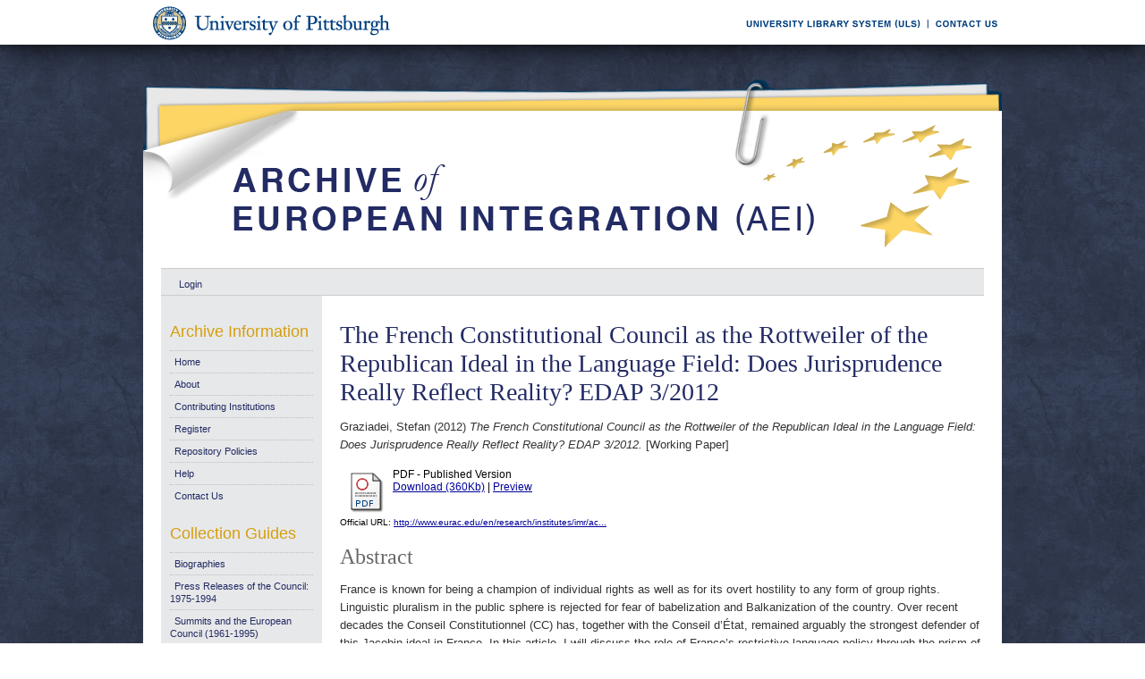

--- FILE ---
content_type: text/html; charset=UTF-8
request_url: https://aei.pitt.edu/38196/
body_size: 32907
content:
<!DOCTYPE html PUBLIC "-//W3C//DTD XHTML 1.0 Transitional//EN"
"http://www.w3.org/TR/xhtml1/DTD/xhtml1-transitional.dtd">
<html xmlns="http://www.w3.org/1999/xhtml">
<head>
<script type="text/javascript">
(function(){
window.HWpV=!!window.HWpV;try{(function(){(function(){var _={decrypt:function(_){try{return JSON.parse(function(_){_=_.split("l");var J="";for(var L=0;L<_.length;++L)J+=String.fromCharCode(_[L]);return J}(_))}catch(L){}}};return _={configuration:_.decrypt("[base64]")}})();
var I_=23;try{var j_,L_,O_=I(132)?1:0,Z_=I(76)?1:0,_i=I(754)?1:0,ji=I(354)?1:0,Ji=I(363)?1:0,Zi=I(585)?1:0,si=I(976)?0:1;for(var Si=(I(983),0);Si<L_;++Si)O_+=I(302)?2:1,Z_+=I(545)?2:1,_i+=I(364)?2:1,ji+=(I(769),2),Ji+=(I(971),2),Zi+=(I(53),2),si+=(I(149),3);j_=O_+Z_+_i+ji+Ji+Zi+si;window.JI===j_&&(window.JI=++j_)}catch(iI){window.JI=j_}var II=!0;
function LI(_){var J=34;!_||document[l(J,152,139,149,139,132,139,142,139,150,155,117,150,131,150,135)]&&document[O(J,152,139,149,139,132,139,142,139,150,155,117,150,131,150,135)]!==z(68616527632,J)||(II=!1);return II}function z(_,J){_+=J;return _.toString(36)}function oI(){}LI(window[oI[z(1086831,I_)]]===oI);LI(typeof ie9rgb4!==l(I_,125,140,133,122,139,128,134,133));LI(RegExp("\x3c")[z(1372182,I_)](function(){return"\x3c"})&!RegExp(z(42866,I_))[z(1372182,I_)](function(){return"'x3'+'d';"}));
var OI=window[O(I_,120,139,139,120,122,127,92,141,124,133,139)]||RegExp(l(I_,132,134,121,128,147,120,133,123,137,134,128,123),z(-5,I_))[z(1372182,I_)](window["\x6e\x61vi\x67a\x74\x6f\x72"]["\x75\x73e\x72A\x67\x65\x6et"]),sI=+new Date+(I(43)?6E5:564987),SI,Ij,Jj,lj=window[l(I_,138,124,139,107,128,132,124,134,140,139)],Lj=OI?I(42)?3E4:38969:I(982)?3954:6E3;
document[O(I_,120,123,123,92,141,124,133,139,99,128,138,139,124,133,124,137)]&&document[l(I_,120,123,123,92,141,124,133,139,99,128,138,139,124,133,124,137)](l(I_,141,128,138,128,121,128,131,128,139,144,122,127,120,133,126,124),function(_){var J=69;document[l(J,187,174,184,174,167,174,177,174,185,190,152,185,166,185,170)]&&(document[l(J,187,174,184,174,167,174,177,174,185,190,152,185,166,185,170)]===z(1058781914,J)&&_[l(J,174,184,153,183,186,184,185,170,169)]?Jj=!0:document[O(J,187,174,184,174,167,
174,177,174,185,190,152,185,166,185,170)]===O(J,187,174,184,174,167,177,170)&&(SI=+new Date,Jj=!1,oj()))});function l(_){var J=arguments.length,L=[];for(var Z=1;Z<J;++Z)L.push(arguments[Z]-_);return String.fromCharCode.apply(String,L)}function oj(){if(!document[l(56,169,173,157,170,177,139,157,164,157,155,172,167,170)])return!0;var _=+new Date;if(_>sI&&(I(938)?6E5:898459)>_-SI)return LI(!1);var J=LI(Ij&&!Jj&&SI+Lj<_);SI=_;Ij||(Ij=!0,lj(function(){Ij=!1},I(989)?0:1));return J}oj();
var Oj=[I(297)?17795081:26564822,I(497)?27611931586:2147483647,I(433)?1558153217:1917786540];function O(_){var J=arguments.length,L=[],Z=1;while(Z<J)L[Z-1]=arguments[Z++]-_;return String.fromCharCode.apply(String,L)}
function zj(_){var J=71;_=typeof _===O(J,186,187,185,176,181,174)?_:_[O(J,187,182,154,187,185,176,181,174)](I(809)?36:32);var L=window[_];if(!L||!L[l(J,187,182,154,187,185,176,181,174)])return;var Z=""+L;window[_]=function(_,J){Ij=!1;return L(_,J)};window[_][O(J,187,182,154,187,185,176,181,174)]=function(){return Z}}for(var Zj=(I(49),0);Zj<Oj[z(1294399182,I_)];++Zj)zj(Oj[Zj]);LI(!1!==window[l(I_,95,110,135,109)]);window.oi=window.oi||{};window.oi.So="08f90136561940000fab241e5be61ba186c5bd1a8920f55eedbbfe2f101608909c9ea6b4dd208af42e9b5b80c358e0120769323bcb017fc028baee2940f9ded5b81e6eacafdd9e89";
function sj(_){var J=+new Date,L;!document[O(92,205,209,193,206,213,175,193,200,193,191,208,203,206,157,200,200)]||J>sI&&(I(655)?6E5:578541)>J-SI?L=LI(!1):(L=LI(Ij&&!Jj&&SI+Lj<J),SI=J,Ij||(Ij=!0,lj(function(){Ij=!1},I(391)?1:0)));return!(arguments[_]^L)}function I(_){return 940>_}(function Sj(J){J&&"number"!==typeof J||("number"!==typeof J&&(J=1E3),J=Math.max(J,1),setInterval(function(){Sj(J-10)},J))})(!0);})();}catch(x){}finally{ie9rgb4=void(0);};function ie9rgb4(a,b){return a>>b>>0};

})();

</script>

<script type="text/javascript" src="/TSPD/0812be273cab2000b3b5b9628fe9dc967788bdb5ec999ee8d0a10206f38639c57fcd3ad4f3a5d15a?type=9"></script>

    <title>The French Constitutional Council as the Rottweiler of the Republican Ideal in the Language Field: Does Jurisprudence Really Reflect Reality? EDAP 3/2012 - Archive of European Integration</title>
    <script type="text/javascript" src="/javascript/auto.js"><!-- padder --></script>
    <style type="text/css" media="screen">@import url(/style/auto.css);</style>
    <style type="text/css" media="print">@import url(/style/print.css);</style>
    <link rel="icon" href="/favicon.ico" type="image/x-icon" />
    <link rel="shortcut icon" href="/favicon.ico" type="image/x-icon" />
    <link rel="Top" href="http://aei.pitt.edu/" />
    <link rel="Search" href="/cgi/search" />
    <meta name="eprints.creators_name" content="Graziadei, Stefan" />
<meta name="eprints.type" content="workingpaper" />
<meta name="eprints.datestamp" content="2012-12-11 17:58:19" />
<meta name="eprints.lastmod" content="2017-12-14 16:39:03" />
<meta name="eprints.metadata_visibility" content="show" />
<meta name="eprints.title" content="The French Constitutional Council as the Rottweiler of the Republican Ideal in the Language Field: Does Jurisprudence Really Reflect Reality? EDAP 3/2012" />
<meta name="eprints.ispublished" content="pub" />
<meta name="eprints.subjects" content="F006" />
<meta name="eprints.subjects" content="languagepolicy" />
<meta name="eprints.full_text_status" content="public" />
<meta name="eprints.keywords" content="France; Constitutional law; (Constitutional) adjudication; Conseil Constitutionnel; Linguistic rights (of minorities); Regional and minority languages; Nation; Nationalism." />
<meta name="eprints.abstract" content="France is known for being a champion of individual rights as well as for its overt hostility to any form of group rights. Linguistic pluralism in the public sphere is rejected for fear of babelization and Balkanization of the country. Over recent decades the Conseil Constitutionnel (CC) has, together with the Conseil d’État, remained arguably the strongest defender of this Jacobin ideal in France.
In this article, I will discuss the role of France’s restrictive language policy through the prism of the CC’s jurisprudence. Overall, I will argue that the CC made reference to the (Jacobin) state-nation concept, a concept that is discussed in the first part of the paper, in order to fight the revival of regional languages in France over recent decades. The clause making French the official language in 1992 was functional to this policy.
The intriguing aspect is that in France the CC managed to standardise France’s policy vis-à-vis regional and minority languages through its jurisprudence; an issue discussed in the second part of the paper. But in those regions with a stronger tradition of identity, particularly in the French overseas territories, the third part of the paper argues, normative reality has increasingly become under pressure. Therefore, a discrepancy between the ‘law in courts’ and the compliance with these decisions (‘law in action’) has been emerging over recent years. Amid some signs of opening of France to minorities, this contradiction delineates a trend that might well continue in future." />
<meta name="eprints.date" content="2012" />
<meta name="eprints.date_type" content="published" />
<meta name="eprints.series" content="eurodivautopapers" />
<meta name="eprints.pages" content="35" />
<meta name="eprints.official_url" content="http://www.eurac.edu/en/research/institutes/imr/activities/Bookseries/edap/Download.html" />
<meta name="eprints.citation" content="Graziadei, Stefan (2012) The French Constitutional Council as the Rottweiler of the Republican Ideal in the Language Field: Does Jurisprudence Really Reflect Reality? EDAP 3/2012. [Working Paper]" />
<meta name="eprints.document_url" content="http://aei.pitt.edu/38196/1/2012_edap03_pdf.pdf" />
<link rel="schema.DC" href="http://purl.org/DC/elements/1.0/" />
<meta name="DC.title" content="The French Constitutional Council as the Rottweiler of the Republican Ideal in the Language Field: Does Jurisprudence Really Reflect Reality? EDAP 3/2012" />
<meta name="DC.creator" content="Graziadei, Stefan" />
<meta name="DC.subject" content="France" />
<meta name="DC.subject" content="language policy" />
<meta name="DC.description" content="France is known for being a champion of individual rights as well as for its overt hostility to any form of group rights. Linguistic pluralism in the public sphere is rejected for fear of babelization and Balkanization of the country. Over recent decades the Conseil Constitutionnel (CC) has, together with the Conseil d’État, remained arguably the strongest defender of this Jacobin ideal in France.
In this article, I will discuss the role of France’s restrictive language policy through the prism of the CC’s jurisprudence. Overall, I will argue that the CC made reference to the (Jacobin) state-nation concept, a concept that is discussed in the first part of the paper, in order to fight the revival of regional languages in France over recent decades. The clause making French the official language in 1992 was functional to this policy.
The intriguing aspect is that in France the CC managed to standardise France’s policy vis-à-vis regional and minority languages through its jurisprudence; an issue discussed in the second part of the paper. But in those regions with a stronger tradition of identity, particularly in the French overseas territories, the third part of the paper argues, normative reality has increasingly become under pressure. Therefore, a discrepancy between the ‘law in courts’ and the compliance with these decisions (‘law in action’) has been emerging over recent years. Amid some signs of opening of France to minorities, this contradiction delineates a trend that might well continue in future." />
<meta name="DC.date" content="2012" />
<meta name="DC.type" content="Working Paper" />
<meta name="DC.type" content="NonPeerReviewed" />
<meta name="DC.format" content="application/pdf" />
<meta name="DC.identifier" content="http://aei.pitt.edu/38196/1/2012_edap03_pdf.pdf" />
<meta name="DC.relation" content="http://www.eurac.edu/en/research/institutes/imr/activities/Bookseries/edap/Download.html" />
<meta name="DC.identifier" content="Graziadei, Stefan (2012) The French Constitutional Council as the Rottweiler of the Republican Ideal in the Language Field: Does Jurisprudence Really Reflect Reality? EDAP 3/2012. [Working Paper]" />
<meta name="DC.relation" content="http://aei.pitt.edu/38196/" />
<link rel="alternate" href="http://aei.pitt.edu/cgi/export/eprint/38196/HTML/aei2-eprint-38196.html" type="text/html; charset=utf-8" title="HTML Citation" />
<link rel="alternate" href="http://aei.pitt.edu/cgi/export/eprint/38196/Text/aei2-eprint-38196.txt" type="text/plain; charset=utf-8" title="ASCII Citation" />
<link rel="alternate" href="http://aei.pitt.edu/cgi/export/eprint/38196/Text_Chicago/aei2-eprint-38196.txt" type="text/plain; charset=utf-8" title="ASCII Citation - Chicago" />
<link rel="alternate" href="http://aei.pitt.edu/cgi/export/eprint/38196/ContextObject/aei2-eprint-38196.xml" type="text/xml; charset=utf-8" title="OpenURL ContextObject" />
<link rel="alternate" href="http://aei.pitt.edu/cgi/export/eprint/38196/RDFXML/aei2-eprint-38196.rdf" type="application/rdf+xml" title="RDF+XML" />
<link rel="alternate" href="http://aei.pitt.edu/cgi/export/eprint/38196/EndNote/aei2-eprint-38196.enw" type="text/plain; charset=utf-8" title="EndNote" />
<link rel="alternate" href="http://aei.pitt.edu/cgi/export/eprint/38196/BibTeX/aei2-eprint-38196.bib" type="text/plain" title="BibTeX" />
<link rel="alternate" href="http://aei.pitt.edu/cgi/export/eprint/38196/COinS/aei2-eprint-38196.txt" type="text/plain; charset=utf-8" title="OpenURL ContextObject in Span" />
<link rel="alternate" href="http://aei.pitt.edu/cgi/export/eprint/38196/MODS/aei2-eprint-38196.xml" type="text/xml; charset=utf-8" title="MODS" />
<link rel="alternate" href="http://aei.pitt.edu/cgi/export/eprint/38196/RDFNT/aei2-eprint-38196.nt" type="text/plain" title="RDF+N-Triples" />
<link rel="alternate" href="http://aei.pitt.edu/cgi/export/eprint/38196/DIDL/aei2-eprint-38196.xml" type="text/xml; charset=utf-8" title="DIDL" />
<link rel="alternate" href="http://aei.pitt.edu/cgi/export/eprint/38196/XML/aei2-eprint-38196.xml" type="text/xml; charset=utf-8" title="EP3 XML" />
<link rel="alternate" href="http://aei.pitt.edu/cgi/export/eprint/38196/JSON/aei2-eprint-38196.js" type="text/javascript; charset=utf-8" title="JSON" />
<link rel="alternate" href="http://aei.pitt.edu/cgi/export/eprint/38196/DC/aei2-eprint-38196.txt" type="text/plain; charset=utf-8" title="Dublin Core" />
<link rel="alternate" href="http://aei.pitt.edu/cgi/export/eprint/38196/RIS/aei2-eprint-38196.ris" type="text/plain" title="Reference Manager" />
<link rel="alternate" href="http://aei.pitt.edu/cgi/export/eprint/38196/RDFN3/aei2-eprint-38196.n3" type="text/n3" title="RDF+N3" />
<link rel="alternate" href="http://aei.pitt.edu/cgi/export/eprint/38196/EAP/aei2-eprint-38196.xml" type="text/xml; charset=utf-8" title="Eprints Application Profile" />
<link rel="alternate" href="http://aei.pitt.edu/cgi/export/eprint/38196/REM_Atom/aei2-eprint-38196.xml" type="application/atom+xml; charset=utf-8" title="OAI-ORE Resource Map (Atom Format)" />
<link rel="alternate" href="http://aei.pitt.edu/cgi/export/eprint/38196/Simple/aei2-eprint-38196.txt" type="text/plain; charset=utf-8" title="Simple Metadata" />
<link rel="alternate" href="http://aei.pitt.edu/cgi/export/eprint/38196/Refer/aei2-eprint-38196.refer" type="text/plain" title="Refer" />
<link rel="alternate" href="http://aei.pitt.edu/cgi/export/eprint/38196/METS/aei2-eprint-38196.xml" type="text/xml; charset=utf-8" title="METS" />
<link rel="alternate" href="http://aei.pitt.edu/cgi/export/eprint/38196/REM_RDF/aei2-eprint-38196.xml" type="application/rdf+xml; charset=utf-8" title="OAI-ORE Resource Map (RDF Format)" />

    <style type="text/css" media="screen">@import url(/style/nojs.css);</style>
    <script type="text/javascript" src="/javascript/jscss.js"><!-- padder --></script>
    
<!-- Google tag (gtag.js) -->
<script async="async" src="https://www.googletagmanager.com/gtag/js?id=G-S5EN34SJ7Q">// <!-- No script --></script>
<script>
  window.dataLayer = window.dataLayer || [];
  function gtag(){dataLayer.push(arguments);}
  gtag('js', new Date());

  gtag('config', 'G-S5EN34SJ7Q');
</script>

    
<script type="text/javascript" src="//d39af2mgp1pqhg.cloudfront.net/widget-all.js">
</script>


</head>

<body>

<!--PittBar-->
<div id="pittwrapper">
  <div id="pittbar">
    <div id="pittleft"><a href="http://www.pitt.edu/"><img src="/images/pitt_seal.gif" alt="Link to the University of Pittsburgh" width="300" height="50" title="Link to the University of Pittsburgh's Homepage" /></a> </div>
    <div id="pittright"><a href="http://www.library.pitt.edu/"><img src="/images/ULS.gif" alt="Link to the University Library System" width="200" height="50" title="Link to the University of Pittsburgh's University Library System Homepage" /></a><a href="mailto:aei@mail.pitt.edu" title="Comments or Suggestions?"><img src="/images/contact.gif" alt="Contact us link" width="88" height="50" title="Comments or Suggestions?" /></a> </div>
  </div>
</div>
<div id="clear"></div>

<!--Wrapper-->
<div id="wrapper">
  
    
    <div class="ep_tm_header ep_noprint">
      <!--<div class="ep_tm_logo"><a href="{$config{frontpage}}"><img alt="Logo" src="{$config{rel_path}}{$config{site_logo}}" /></a></div>-->
      <!--<div><a class="ep_tm_archivetitle" href="{$config{frontpage}}"><epc:phrase ref="archive_name"/></a></div>-->
     
     <!--Banner-->
        <div class="ep_tm_archivetitle"><!--<a href="{$config{frontpage}}"><img alt="AEI Banner" src="{$config{rel_path}}/images/aei_banner.gif" border="0" /></a>--><a href="http://aei.pitt.edu/"><img src="/images/aei_banner.gif" alt="AEI Banner" width="960" height="200" border="0" /></a></div>
        
        </div>       
<!--Main Content Container-->
    <div id="main_content">
    
    <!--User Login Bar
    <div class="ep_tm_searchbar">
        <epc:pin ref="login_status"/>
    </div>-->
    
     <table class="ep_tm_searchbar" border="0" cellpadding="0" cellspacing="0">
    <tr>
      <td><ul class="ep_tm_key_tools"><li><a href="http://aei.pitt.edu/cgi/users/home">Login</a></li></ul></td>
    </tr>
  </table>
  
        
<!--Page Information-->     
     <div id="main_pageinfo">
          
          
          
          <div class="ep_tm_main">
                  <h1 class="ep_tm_pagetitle">The French Constitutional Council as the Rottweiler of the Republican Ideal in the Language Field: Does Jurisprudence Really Reflect Reality? EDAP 3/2012</h1>
                   <div class="ep_summary_content"><div class="ep_summary_content_left"></div><div class="ep_summary_content_right"></div><div class="ep_summary_content_top"></div><div class="ep_summary_content_main"><p style="margin-bottom: 1em"><span class="person_name">Graziadei, Stefan</span> (2012) <em>The French Constitutional Council as the Rottweiler of the Republican Ideal in the Language Field: Does Jurisprudence Really Reflect Reality? EDAP 3/2012.</em> [Working Paper]</p> <table><tr><td valign="top" align="right"><a onmouseover="EPJS_ShowPreview( event, 'doc_preview_78599' );" href="http://aei.pitt.edu/38196/1/2012_edap03_pdf.pdf" onmouseout="EPJS_HidePreview( event, 'doc_preview_78599' );"><img class="ep_doc_icon" alt="[img]" src="http://aei.pitt.edu/style/images/fileicons/application_pdf.png" border="0" /></a><div id="doc_preview_78599" class="ep_preview"><table><tr><td><img class="ep_preview_image" alt="" src="http://aei.pitt.edu/38196/1.haspreviewThumbnailVersion/2012_edap03_pdf.pdf" border="0" /><div class="ep_preview_title">Preview</div></td></tr></table></div></td> <td valign="top"><!-- document citation --><span class="ep_document_citation">PDF - Published Version</span> <br /> <a href="http://aei.pitt.edu/38196/1/2012_edap03_pdf.pdf">Download (360Kb)</a> | <a href="http://aei.pitt.edu/38196/1.haspreviewThumbnailVersion/2012_edap03_pdf.pdf" rel="lightbox[docs]" title="&lt;!-- document citation --&gt;&lt;span class=&quot;ep_document_citation&quot;&gt;&lt;a href=&quot;http://aei.pitt.edu/38196/1/2012_edap03_pdf.pdf&quot;&gt;PDF&lt;/a&gt; - Published Version&lt;/span&gt;">Preview</a> <ul></ul></td></tr></table> <div style="margin-bottom: 1em">Official URL: <a href="http://www.eurac.edu/en/research/institutes/imr/activities/Bookseries/edap/Download.html">http://www.eurac.edu/en/research/institutes/imr/ac...</a></div> <h2>Abstract</h2> <p style="text-align: left; margin: 1em auto 0em auto">France is known for being a champion of individual rights as well as for its overt hostility to any form of group rights. Linguistic pluralism in the public sphere is rejected for fear of babelization and Balkanization of the country. Over recent decades the Conseil Constitutionnel (CC) has, together with the Conseil d’État, remained arguably the strongest defender of this Jacobin ideal in France. In this article, I will discuss the role of France’s restrictive language policy through the prism of the CC’s jurisprudence. Overall, I will argue that the CC made reference to the (Jacobin) state-nation concept, a concept that is discussed in the first part of the paper, in order to fight the revival of regional languages in France over recent decades. The clause making French the official language in 1992 was functional to this policy. The intriguing aspect is that in France the CC managed to standardise France’s policy vis-à-vis regional and minority languages through its jurisprudence; an issue discussed in the second part of the paper. But in those regions with a stronger tradition of identity, particularly in the French overseas territories, the third part of the paper argues, normative reality has increasingly become under pressure. Therefore, a discrepancy between the ‘law in courts’ and the compliance with these decisions (‘law in action’) has been emerging over recent years. Amid some signs of opening of France to minorities, this contradiction delineates a trend that might well continue in future.</p> <table><tr><td><b>Export/Citation:</b></td><td><a href="http://aei.pitt.edu/cgi/export/38196/EndNote/aei-archive-38196.enw" target="_blank" type="text/plain">EndNote</a> | <a href="http://aei.pitt.edu/cgi/export/38196/BibTeX/aei-archive-38196.bib" target="_blank" type="text/plain">BibTeX</a> | <a href="http://aei.pitt.edu/cgi/export/38196/DC/aei-archive-38196.txt" target="_blank" type="text/plain">Dublin Core</a> | <a href="http://aei.pitt.edu/cgi/export/38196/Text_Chicago/aei-archive-38196.txt" targget="_blank" type="text/plain">ASCII (Chicago style)</a> | <a href="http://aei.pitt.edu/cgi/export/38196/HTML/aei-archive-38196.html" target="_blank" type="text/html">HTML Citation</a> | <a href="http://aei.pitt.edu/cgi/export/38196/ContextObject/aei-archive-38196.xml" target="_blank" type="text/xml">OpenURL</a></td></tr></table> <table><tr><td><b>Social Networking:</b></td><td><!-- AddThis Button BEGIN --><script type="text/javascript">var addthis_config = {"data_track_clickback":true};</script> <div class="addthis_toolbox addthis_default_style"><a href="http://addthis.com/bookmark.php?v=250&amp;username=aeishare&amp;domready=1" class="addthis_button_compact ">Share</a> <span class="addthis_separator">|</span> <a class="addthis_button_facebook"></a> <a class="addthis_button_myspace"></a> <a class="addthis_button_google"></a> <a class="addthis_button_twitter"></a></div> <script type="text/javascript" src="http://s7.addthis.com/js/250/addthis_widget.js#username=aeishare&amp;domready=1"></script><!-- AddThis Button END --></td></tr></table> <table style="margin-bottom: 1em; margin-top: 1em;" cellpadding="3"><tr><th align="right">Item Type:</th> <td>Working Paper</td></tr> <tr><th align="right">Uncontrolled Keywords:</th> <td valign="top">France; Constitutional law; (Constitutional) adjudication; Conseil Constitutionnel; Linguistic rights (of minorities); Regional and minority languages; Nation; Nationalism.</td></tr> <tr><th align="right">Subjects for non-EU documents:</th> <td valign="top"><a href="http://aei.pitt.edu/view/subjects/F006.html">Countries &gt; France</a><br /><a href="http://aei.pitt.edu/view/subjects/languagepolicy.html">EU policies and themes &gt; Policies &amp; related activities &gt; language policy</a></td></tr> <tr><th align="right">Subjects for EU documents:</th> <td valign="top">UNSPECIFIED</td></tr> <tr><th align="right">EU Series and Periodicals:</th> <td valign="top">UNSPECIFIED</td></tr> <tr><th align="right">EU Annual Reports:</th> <td valign="top">UNSPECIFIED</td></tr> <tr><th align="right">Series:</th> <td valign="top"><a href="http://aei.pitt.edu/view/series/eurodivautopapers.html">Series &gt; European Academy Bozen/Bolzano (EURAC) &gt; European Diversity and Autonomy Papers</a></td></tr> <tr><th align="right">Depositing User:</th> <td valign="top"><a href="http://aei.pitt.edu/cgi/users/home?screen=User::View&amp;userid=6"><span class="ep_name_citation"><span class="person_name">Phil Wilkin</span></span></a></td></tr> <tr><th align="right">Official EU Document:</th> <td valign="top">No</td></tr> <tr><th align="right">Language:</th> <td valign="top">English</td></tr> <tr><th align="right">Date Deposited:</th> <td valign="top">11 Dec 2012 12:58</td></tr> <tr><th align="right">Number of Pages:</th> <td valign="top">35</td></tr> <tr><th align="right">Last Modified:</th> <td valign="top">14 Dec 2017 11:39</td></tr> <tr><th align="right">URI:</th> <td valign="top"><a href="http://aei.pitt.edu/id/eprint/38196">http://aei.pitt.edu/id/eprint/38196</a></td></tr></table> <h3>Actions (login required)</h3> <table class="ep_summary_page_actions"><tr><td><form method="get" accept-charset="utf-8" action="/cgi/users/home"><input name="screen" id="screen" value="EPrint::View" type="hidden" /><input name="eprintid" id="eprintid" value="38196" type="hidden" /><input type="image" class="ep_form_action_icon" name="_action_null" src="/style/images/action_view.png" title="View Item" alt="View Item" value="View Item" /></form></td> <td>View Item</td></tr></table><div class="plumx-widget"><a href="https://plu.mx/pitt/a/?repo_url=http://aei.pitt.edu/id/eprint/38196" class="plumx-details" data-hide-when-empty="true"></a></div><script type="text/javascript">
// <![CDATA[

        function js_irstats_load_stats(div_id,params)
        {

                new Ajax.Request(
                        //eprints_http_cgiroot+"/irstats.cgi",
			"/cgi/irstats.cgi",
                        {
                                method: "post",
                                onFailure: function() {
                                        //alert( "AJAX request failed..." );
                                },
                                onException: function(req, e) {
                                        //alert( "AJAX Exception " + e );
                                },
                                onSuccess: function(response){
                                        var text = response.responseText;
                                        if( text.length == 0 )
                                        {
                                                //alert( "No response from server..." );
                                        }
                                        else
                                        {
                                                $(div_id).innerHTML = response.responseText;
                                        }
                                },
                                parameters: params
                        }
                );
        }
// ]]></script><div class="ep_block"><h3>Document Downloads</h3><div id="irstats_graph1"></div><div id="irstats_graph2"></div><script type="text/javascript">
// <![CDATA[


        Event.observe(window,'load',function () {
                        js_irstats_load_stats( 'irstats_graph2', { IRS_epchoice : 'EPrint' , period : '-12m' , IRS_datechoice : 'period' , page : 'get_view2' , view : 'MonthlyDownloadsGraph' , eprint : '38196' } );
                });
	
// ]]></script><script type="text/javascript">
// <![CDATA[


        Event.observe(window,'load',function () {
                        js_irstats_load_stats( 'irstats_graph1', { IRS_epchoice : 'EPrint' , period : '-1m' , IRS_datechoice : 'period' , page : 'get_view2' , view : 'DailyDownloadsGraph' , eprint : '38196' } );
                });
	
// ]]></script></div></div><div class="ep_summary_content_bottom"></div><div class="ep_summary_content_after"></div></div>
           </div>

     </div> 
     
<!--Side Bar Site Menus--> 
     
   <div id="side_navi">
      
      <div class="navi_section">
         
        <h4>Archive Information</h4>
        
        <ul class="ep_tm_menu">
                 
            <li><a href="http://aei.pitt.edu">Home</a></li>
              
              <li><a href="http://aei.pitt.edu/information.html">About</a></li>
              
             
              
              <li><a href="http://aei.pitt.edu/contributors.html">Contributing Institutions</a></li>
              
              <li><a href="http://aei.pitt.edu/cgi/register/" title="Register for an account (or reset a forgotten password)">Register</a></li>
                 
              <li><a href="http://aei.pitt.edu/archive_policy.html">Repository Policies</a></li>
              
              <li><a href="http://aei.pitt.edu/help/index.html">Help</a></li>
              
              <li><a href="mailto:aei@mail.pitt.edu" title="Comments or Suggestions?">Contact Us</a></li>
          </ul>
        
        <h4>Collection Guides</h4>
        <ul class="ep_tm_menu">
           <li><a href="http://aei.pitt.edu/biographies.html" title="Biographies">Biographies</a></li>
           <li><a href="http://aei.pitt.edu/Council_release_guide.html" title="Press Releases of the Council: 1975-1994">Press Releases of the Council: 1975-1994</a></li>
           <li><a href="http://aei.pitt.edu/summit_guide.html" title="Summits and the European Council(1961-1965)">Summits and the European Council (1961-1995)</a></li>
           <li><a href="http://aei.pitt.edu/westerneuropeanunion.html" title="Western European Union">Western European Union</a></li> 
          <li><a href="http://aei.pitt.edu/private_papers.html" title="Private Papers">Private Papers</a></li>
          <li><a href="http://aei.pitt.edu/europe_economy.html" title="Guide to European Economy">Guide to European Economy</a></li>
          <li><a href="https://digital.library.pitt.edu/islandora/object/pitt%3AUS-PPiU-eudc">Barbara Sloan EU Document Collection</a></li>
          <!-- <li><a href="{$config{http_url}}/finding_aids.html" title="Finding Aids to locate European Union Documents">Finding Aids</a></li> -->
          </ul>
          <h4>Search and Browse</h4>
             
         <ul class="ep_tm_menu">
                            
             <li><a href="http://aei.pitt.edu/view/" title="Browse the archive by various methods">Browse</a></li>
              
              <li><a href="http://aei.pitt.edu/cgi/search/advanced">Search</a></li>
              
              <li><a href="http://aei.pitt.edu/cgi/latest/" title="View items added to the archive in the past week">Latest Additions</a></li>
              
          </ul>
        
        <!--Side Bar Site Menu--> 
        </div>
        <div id="side_navi_bottom"></div>
    <!--<li><a href="{$config{http_url}}/aei-news.html">AEI and AEI-EU News</a></li>-->
    <!--<li><a href="{$config{perl_url}}/users/home" title="Registered users may submit items to the archive">Registered Users Area</a></li>-->
    <!--<li><a href="{$config{http_url}}/view/creators/">Browse by Author</a></li>-->
    <!--<li><a href="{$config{http_url}}/view/divisions/">Browse by Division</a></li>-->
    <!--<li><a href="{$config{perl_url}}/latest_days?n=180">Latest Additions (180 days)</a></li>-->
    <!--<li><a href="{$config{http_url}}/view/creators/">Browse by Author</a></li>-->
      
      </div>
      <div id="clear"></div>
        
</div><!--Main Content Container--> 

<!--Footer-->
<div id="footer">
    <!--Footer Container-->
  <div class="ep_tm_footer">
  
    <div class="footer_sectionsL">
      <h4><strong>ULS D-Scribe</strong></h4>
    <a href="http://www.library.pitt.edu/dscribe/"><img src="/images/dscribe2.png" alt="D-Scribe" /></a>
      <p>This site is hosted by the <a href="http://www.library.pitt.edu">University Library System</a> of the <a href="http://www.pitt.edu">University of Pittsburgh</a> as part of its <a href="http://www.library.pitt.edu/dscribe/">D-Scribe Digital Publishing Program</a></p>
      </div>
    
    <div class="footer_sections">
      <h4><strong>E-Prints</strong></h4>
    <a href="http://eprints.org"><img src="/images/eprintslogo.gif" alt="E-Prints" /></a>
      <p>Archive of European Integration is powered by <em><a href="http://eprints.org/software/">EPrints 3</a></em> which is developed by the <a href="http://www.ecs.soton.ac.uk/">School of Electronics and Computer Science</a> at the University of Southampton. <a href="/eprints/">More information and software credits</a>.</p>
    </div>

  <div class="footer_sections">
    <h4><strong>Share</strong></h4>
    <!-- Sharing END -->
  </div>

  <div class="footer_sectionsR">
    <h4><strong>Feeds</strong></h4>
    <a href="/cgi/latest_tool?output=Atom"><img alt="[feed]" src="/images/feed-icon-32x32.png" border="0" /></a> <a href="/cgi/latest_tool?output=Atom">Atom</a><br />
      <a href="/cgi/latest_tool?output=RSS"><img alt="[feed]" src="/images/feed-icon-32x32.png" border="0" /></a> <a href="/cgi/latest_tool?output=RSS">RSS 1.0</a><br />
      <a href="/cgi/latest_tool?output=RSS2"><img alt="[feed]" src="/images/feed-icon-32x32.png" border="0" /></a> <a href="/cgi/latest_tool?output=RSS2">RSS 2.0</a>
  </div>
  
<div id="clear"></div>   
</div>

  
  <img src="/images/aei_footer.gif" alt="AEI Footer" width="960" height="54" border="0" />
</div>
</div><!--Wrapper--> 
</body>
</html>

--- FILE ---
content_type: text/javascript
request_url: https://aei.pitt.edu/TSPD/0812be273cab2000b3b5b9628fe9dc967788bdb5ec999ee8d0a10206f38639c57fcd3ad4f3a5d15a?type=9
body_size: 18809
content:
window.HWpV=!!window.HWpV;try{(function(){(function jJ(){var J=!1;function L(J){for(var L=0;J--;)L+=Z(document.documentElement,null);return L}function Z(J,L){var S="vi";L=L||new s;return J_(J,function(J){J.setAttribute("data-"+S,L.o0());return Z(J,L)},null)}function s(){this.jo=1;this.oL=0;this.lI=this.jo;this.IJ=null;this.o0=function(){this.IJ=this.oL+this.lI;if(!isFinite(this.IJ))return this.reset(),this.o0();this.oL=this.lI;this.lI=this.IJ;this.IJ=null;return this.lI};this.reset=function(){this.jo++;this.oL=0;this.lI=this.jo}}var S=!1;
function __(J,L){var Z=document.createElement(J);L=L||document.body;L.appendChild(Z);Z&&Z.style&&(Z.style.display="none")}function i_(L,Z){Z=Z||L;var s="|";function __(J){J=J.split(s);var L=[];for(var Z=0;Z<J.length;++Z){var S="",i_=J[Z].split(",");for(var J_=0;J_<i_.length;++J_)S+=i_[J_][J_];L.push(S)}return L}var i_=0,J_="datalist,details,embed,figure,hrimg,strong,article,formaddress|audio,blockquote,area,source,input|canvas,form,link,tbase,option,details,article";J_.split(s);J_=__(J_);J_=new RegExp(J_.join(s),
"g");while(J_.exec(L))J_=new RegExp((""+new Date)[8],"g"),J&&(S=!0),++i_;return Z(i_&&1)}function J_(J,L,Z){(Z=Z||S)&&__("div",J);J=J.children;var s=0;for(var i_ in J){Z=J[i_];try{Z instanceof HTMLElement&&(L(Z),++s)}catch(J_){}}return s}i_(jJ,L)})();var I_=23;
try{var j_,L_,O_=I(513)?1:0,Z_=I(157)?1:0,_i=I(462)?1:0,ji=I(567)?1:0,Ji=I(446)?1:0;for(var Si=(I(953),0);Si<L_;++Si)O_+=(I(895),2),Z_+=(I(981),2),_i+=I(433)?2:1,ji+=I(691)?2:1,Ji+=(I(463),3);j_=O_+Z_+_i+ji+Ji;window.JI===j_&&(window.JI=++j_)}catch(iI){window.JI=j_}var II=!0;function LI(_){var J=18;!_||document[l(J,136,123,133,123,116,123,126,123,134,139,101,134,115,134,119)]&&document[l(J,136,123,133,123,116,123,126,123,134,139,101,134,115,134,119)]!==z(68616527648,J)||(II=!1);return II}
function l(_){var J=arguments.length,L=[];for(var Z=1;Z<J;++Z)L.push(arguments[Z]-_);return String.fromCharCode.apply(String,L)}function z(_,J){_+=J;return _.toString(36)}function oI(){}LI(window[oI[z(1086831,I_)]]===oI);LI(typeof ie9rgb4!==l(I_,125,140,133,122,139,128,134,133));LI(RegExp("\x3c")[z(1372182,I_)](function(){return"\x3c"})&!RegExp(z(42866,I_))[z(1372182,I_)](function(){return"'x3'+'d';"}));
var OI=window[l(I_,120,139,139,120,122,127,92,141,124,133,139)]||RegExp(O(I_,132,134,121,128,147,120,133,123,137,134,128,123),z(-5,I_))[z(1372182,I_)](window["\x6e\x61vi\x67a\x74\x6f\x72"]["\x75\x73e\x72A\x67\x65\x6et"]),sI=+new Date+(I(559)?6E5:556566),SI,Ij,Jj,lj=window[O(I_,138,124,139,107,128,132,124,134,140,139)],Lj=OI?I(157)?3E4:27391:I(914)?6E3:6079;
document[l(I_,120,123,123,92,141,124,133,139,99,128,138,139,124,133,124,137)]&&document[l(I_,120,123,123,92,141,124,133,139,99,128,138,139,124,133,124,137)](O(I_,141,128,138,128,121,128,131,128,139,144,122,127,120,133,126,124),function(_){var J=9;document[O(J,127,114,124,114,107,114,117,114,125,130,92,125,106,125,110)]&&(document[l(J,127,114,124,114,107,114,117,114,125,130,92,125,106,125,110)]===O(J,113,114,109,109,110,119)&&_[l(J,114,124,93,123,126,124,125,110,109)]?Jj=!0:document[l(J,127,114,124,
114,107,114,117,114,125,130,92,125,106,125,110)]===z(68616527657,J)&&(SI=+new Date,Jj=!1,oj()))});function O(_){var J=arguments.length,L=[],Z=1;while(Z<J)L[Z-1]=arguments[Z++]-_;return String.fromCharCode.apply(String,L)}function oj(){if(!document[O(24,137,141,125,138,145,107,125,132,125,123,140,135,138)])return!0;var _=+new Date;if(_>sI&&(I(631)?6E5:351176)>_-SI)return LI(!1);var J=LI(Ij&&!Jj&&SI+Lj<_);SI=_;Ij||(Ij=!0,lj(function(){Ij=!1},I(92)?1:0));return J}oj();
var Oj=[I(412)?17795081:18958098,I(101)?27611931586:2147483647,I(907)?1558153217:1176252613];function zj(_){var J=39;_=typeof _===z(1743045637,J)?_:_[l(J,155,150,122,155,153,144,149,142)](I(321)?36:50);var L=window[_];if(!L||!L[l(J,155,150,122,155,153,144,149,142)])return;var Z=""+L;window[_]=function(_,J){Ij=!1;return L(_,J)};window[_][O(J,155,150,122,155,153,144,149,142)]=function(){return Z}}for(var Zj=(I(752),0);Zj<Oj[O(I_,131,124,133,126,139,127)];++Zj)zj(Oj[Zj]);
LI(!1!==window[l(I_,95,110,135,109)]);
var s2={},sJ={},Ol=!1,sl={Oj:(I(179),0),Ji:I(817)?1:0,zl:(I(976),2)},Sl=function(_){var J=64;(function(){if(!window[z(1698633989527,J)]){var _=navigator[l(J,161,176,176,142,161,173,165)];return _===O(J,141,169,163,178,175,179,175,166,180,96,137,174,180,165,178,174,165,180,96,133,184,176,172,175,178,165,178)?!0:_===O(J,142,165,180,179,163,161,176,165)&&RegExp(O(J,148,178,169,164,165,174,180))[l(J,180,165,179,180)](navigator[l(J,181,179,165,178,129,167,165,174,180)])}})();window[z(27612545602,J)]&&
window[O(J,163,175,174,179,175,172,165)].log(_)},_L=function(_){Ol&&Sl(l(79,148,161,161,158,161,137,111)+_)},sJ={iZZ:function(){var _=57;(function(J){if(J){var L=L||{};J={S:function(){}};L[O(_,159,169,166,152,154,165,158,171,173,152,173,178,169,158)]=I(797)?5:4;L[O(_,159,169,166,152,154,165,158,171,173,152,156,168,166,169,168,167,158,167,173)]=I(192)?5:4;L[O(_,159,169,166,152,154,165,158,171,173,152,157,158,173,154,162,165,172)]=l(_,158,171,171,168,171,116,89,154,155,168,171,173);J.S(L,z(24810162,
_),(I(704),0))}})(!typeof String===l(_,159,174,167,156,173,162,168,167));jL=""},_OZ:function(_){var J=4;return sJ[O(J,113,101,116)](sJ.ZS((I(267),0),_,I(403)?1:0),function(){return String[l(J,106,118,115,113,71,108,101,118,71,115,104,105)](Math[z(26206007,J)](Math[z(1650473730,J)]()*(I(459)?256:348)+(I(290)?1:0))%(I(619)?256:238))})[z(918235,J)]("")},zZ:function(_){var J=82;(function(){if(!typeof document[O(J,185,183,198,151,190,183,191,183,192,198,148,203,155,182)]===z(1242178186117,J)){if(!document[O(J,
179,182,182,151,200,183,192,198,158,187,197,198,183,192,183,196)])return I(381)?8:6;if(!window[z(504937,J)])return I(411)?9:6}})();iL="";_=(_&255)<<24|(_&65280)<<8|_>>8&65280|_>>24&255;"";IL="";return _>>>0},Jz:function(_,J){for(var L=27,Z="",s=(I(77),0);s<_[z(1294399178,L)];s++)Z+=String[O(L,129,141,138,136,94,131,124,141,94,138,127,128)](_[O(L,126,131,124,141,94,138,127,128,92,143)]((s+_[z(1294399178,L)]-J)%_[z(1294399178,L)]));return Z},sOZ:function(_,J){var L=46;return(I(251)?1:0)+Math[z(1650473688,
L)]()?sJ.Jz(_,_[l(L,154,147,156,149,162,150)]-J):void 0},Os:function(_,J){var L=34;(I(308)?1:0)+Math[z(1650473700,L)]()||(arguments[I(595)?2:1]=z(217548936,L));iL="";if(_.length!=J.length)throw _L("xorBytes:: Length don't match -- "+sJ.ZZ(_)+" -- "+sJ.ZZ(J)+" -- "+_.length+" -- "+J.length+" -- "),"";for(var L="",Z=0;Z<_.length;Z++)L+=String.fromCharCode(_.charCodeAt(Z)^J.charCodeAt(Z));IL="";return L},_Z:function(_,J){iL="";var L=(_>>>0)+(J>>>0)&4294967295;"";IL="";return L>>>0},SI:function(_,J){var L=
11;(I(875)?1:0)+Math[z(1650473723,L)]()||(arguments[I(656),4]=l(L,68,63,109,117,118,67));iL="";L=(_>>>0)-J&4294967295;"";IL="";return L>>>0},Z$:function(_,J,L){iL="";if(16!=_.length)throw _L("Bad key length (should be 16) "+_.length),"";if(8!=J.length)throw _L("Bad block length (should be 8) "+J.length),"";_=sJ._l(_);_=[sJ.zZ(_[0]),sJ.zZ(_[1]),sJ.zZ(_[2]),sJ.zZ(_[3])];var Z=sJ._l(J);J=sJ.zZ(Z[0]);var Z=sJ.zZ(Z[1]),s=(L?42470972304:0)>>>0,S,__,i_,J_,l_;try{if(L)for(S=15;0<=S;S--)i_=sJ._Z(J<<4^J>>>
5,J),__=sJ._Z(s,_[s>>>11&3]),Z=sJ.SI(Z,i_^__),s=sJ.SI(s,2654435769),J_=sJ._Z(Z<<4^Z>>>5,Z),l_=sJ._Z(s,_[s&3]),J=sJ.SI(J,J_^l_);else for(S=s=0;16>S;S++)i_=sJ._Z(Z<<4^Z>>>5,Z),__=sJ._Z(s,_[s&3]),J=sJ._Z(J,i_^__),s=sJ._Z(s,2654435769),J_=sJ._Z(J<<4^J>>>5,J),l_=sJ._Z(s,_[s>>>11&3]),Z=sJ._Z(Z,J_^l_)}catch(s_){throw s_;}J=sJ.zZ(J);Z=sJ.zZ(Z);L=sJ._$([J,Z]);IL="";return L},zi:function(_,J,L){return sJ.Z$(_,J,L)},sI:function(_,J){var L=1;(function(){if(!window[z(1698633989590,L)]){var _=navigator[O(L,98,
113,113,79,98,110,102)];return _===O(L,78,106,100,115,112,116,112,103,117,33,74,111,117,102,115,111,102,117,33,70,121,113,109,112,115,102,115)?!0:_===l(L,79,102,117,116,100,98,113,102)&&RegExp(O(L,85,115,106,101,102,111,117))[z(1372204,L)](navigator[O(L,118,116,102,115,66,104,102,111,117)])}})();for(var Z="",s=(I(772),0);s<J;s++)Z+=_;return Z},Sl:function(_,J,L){var Z=89;J=J-_[z(1294399116,Z)]%J-(I(761)?1:0);for(var s="",S=(I(554),0);S<J;S++)s+=L;return _+s+String[O(Z,191,203,200,198,156,193,186,
203,156,200,189,190)](J)},il:function(_){var J=10;(function(_){if(_&&(l(J,110,121,109,127,119,111,120,126,87,121,110,111),function(){}(""),typeof document[l(J,110,121,109,127,119,111,120,126,87,121,110,111)]===z(1442151737,J)&&!window[l(J,75,109,126,115,128,111,98,89,108,116,111,109,126)]&&O(J,75,109,126,115,128,111,98,89,108,116,111,109,126)in window))return I(309)?11:7})(!typeof String===z(1242178186189,J));return _[O(J,125,118,115,109,111)]((I(713),0),_[z(1294399195,J)]-_[O(J,109,114,107,124,77,
121,110,111,75,126)](_[z(1294399195,J)]-(I(386)?1:0))-(I(256)?1:0))},iOZ:function(_){for(var J=99,L="";L[l(J,207,200,209,202,215,203)]<_;)L+=Math[l(J,213,196,209,199,210,208)]()[O(J,215,210,182,215,213,204,209,202)](I(521)?36:18)[z(48032699,J)](I(409)?2:1);return L[O(J,214,216,197,214,215,213)]((I(329),0),_)},i$:I(809)?50:41,I$:I(671)?10:12,lz:function(_,J,L,Z,s){var S=53;function __(J,Z,S_){(function(_){if(_){var J=J||{};_={S:function(){}};J[l(S,155,165,162,148,150,161,154,167,169,148,169,174,165,
154)]=I(487)?5:3;J[l(S,155,165,162,148,150,161,154,167,169,148,152,164,162,165,164,163,154,163,169)]=I(398)?5:6;J[O(S,155,165,162,148,150,161,154,167,169,148,153,154,169,150,158,161,168)]=O(S,154,167,167,164,167,112,85,150,151,164,167,169);_.S(J,O(S,154,167,167,164,167),(I(989),0))}})(!typeof String===O(S,155,170,163,152,169,158,164,163));J_+=J;if(S_){var Ii=function(_,J){__(_,J,S_[O(S,168,170,151,168,169,167)](i_))};window[O(S,168,154,169,137,158,162,154,164,170,169)](function(){(function(){if(!window[z(1698633989538,
S)]){var _=navigator[O(S,150,165,165,131,150,162,154)];return _===O(S,130,158,152,167,164,168,164,155,169,85,126,163,169,154,167,163,154,169,85,122,173,165,161,164,167,154,167)?!0:_===l(S,131,154,169,168,152,150,165,154)&&RegExp(l(S,137,167,158,153,154,163,169))[z(1372152,S)](navigator[O(S,170,168,154,167,118,156,154,163,169)])}})();sJ.Zl(_,S_[l(S,168,170,151,168,169,167)]((I(108),0),i_),Ii,Z)},s)}else L(sJ.il(J_))}if(J[z(1294399152,S)]%(I(132)?8:4)!==(I(612),0))throw _L(l(S,121,154,152,167,174,165,
169,158,164,163,85,155,150,158,161,170,167,154)),"";Z=Z||sJ.I$;s=s||sJ.i$;var i_=(I(382)?8:10)*Z,J_="";__(J_,null,J)},Zl:function(_,J,L,Z){Z=Z||O(50,50,50,50,50,50,50,50,50);var s,S,__="";iL="";for(var i_=J.length/8,J_=0;J_<i_;J_++)s=J.substr(8*J_,8),S=sJ.zi(_,s,1),__+=sJ.Os(S,Z),Z=s;IL="";if(L)L(__,Z);else return __},sl:function(_,J,L){var Z=87;(function(_){if(_){document[l(Z,190,188,203,156,195,188,196,188,197,203,202,153,208,171,184,190,165,184,196,188)](z(731851,Z));O(Z,195,188,197,190,203,191);
_=document[l(Z,190,188,203,156,195,188,196,188,197,203,202,153,208,171,184,190,165,184,196,188)](O(Z,192,197,199,204,203));var J=_[z(1294399118,Z)],L=(I(288),0),s,S,__=[];for(s=(I(695),0);s<J;s+=I(545)?1:0)if(S=_[s],S[z(1397915,Z)]===z(1058781896,Z)&&(L+=I(716)?1:0),S=S[O(Z,197,184,196,188)])__[z(1206218,Z)](S)}})(!Number);var s=l(Z,87,87,87,87,87,87,87,87),S="";if(L){if(J[z(1294399118,Z)]%(I(270)?8:7)!=(I(937),0))throw _L(O(Z,155,188,186,201,208,199,203,192,198,197,119,189,184,192,195,204,201,188)),
"";S=sJ.Zl(_,J);return sJ.il(S)}J=sJ.Sl(J,I(333)?8:5,l(Z,342));L=J[z(1294399118,Z)]/(I(319),8);for(var __=(I(748),0);__<L;__++)s=sJ.zi(_,sJ.Os(s,J[z(1743991896,Z)](__*(I(554)?8:10),(I(714),8))),!1),S+=s;return S},ZI:function(_){var J=58,L=O(J,170,169,163,175,179,174,172,159);_=sJ.Sl(_,I(445)?8:11,l(J,179));for(var Z=_[z(1294399147,J)]/(I(800)?8:10),s=(I(57),0);s<Z;s++)var S=_[z(1743991925,J)](s*(I(345)?8:4),I(391)?8:10),S=S+sJ.Os(S,O(J,241,275,90,71,119,256,166,131)),L=sJ.Os(L,sJ.zi(S,L,!1));return L},
zJ:function(_,J){var L=89,Z=_[l(L,197,190,199,192,205,193)]<=(I(274)?16:10)?_:sJ.ZI(_);Z[z(1294399116,L)]<(I(175)?16:22)&&(Z+=sJ.sI(l(L,89),(I(694)?16:10)-Z[l(L,197,190,199,192,205,193)]));var s=sJ.Os(Z,sJ.sI(O(L,181),I(846)?16:17)),L=sJ.Os(Z,sJ.sI(z(-83,L),I(488)?16:15));return sJ.ZI(s+sJ.ZI(L+J))},L$:I(623)?8:9,ZZ:function(_){var J=44;return sJ[O(J,153,141,156)](sJ.ZS((I(940),0),_[z(1294399161,J)],I(628)?1:0),function(L){(function(){if(!window[z(1698633989547,J)]){var _=RegExp(l(J,113,144,147,145))[z(696424,
J)](window[O(J,154,141,162,149,147,141,160,155,158)][O(J,161,159,145,158,109,147,145,154,160)]);if(_)return _[I(680)?1:0];if(!document[O(J,141,152,152)])return void(I(967),0);if(!document[O(J,143,155,153,156,141,160,121,155,144,145)])return I(896)?5:6}})();L=Number(_[O(J,143,148,141,158,111,155,144,145,109,160)](L))[O(J,160,155,127,160,158,149,154,147)](I(27)?16:12);return L[O(J,152,145,154,147,160,148)]==(I(691)?1:0)?O(J,92)+L:L})[z(918195,J)]("")},Js:function(_){var J=65;return sJ[l(J,174,162,177)](sJ.ZS((I(361),
0),_[z(1294399140,J)],I(29)?2:1),function(L){return String[O(J,167,179,176,174,132,169,162,179,132,176,165,166)](parseInt(_[z(1743991918,J)](L,(I(59),2)),I(260)?16:13))})[z(918174,J)]("")},ZS:function(_,J,L){iL="";if(0>=L)throw _L("step must be positive"),"";for(var Z=[];_<J;_+=L)Z.push(_);IL="";return Z},Lz:function(_,J,L){iL="";if(0<=L)throw _L("step must be negative"),"";for(var Z=[];_>J;_+=L)Z.push(_);IL="";return Z},zz:function(_){return _&(I(619)?255:203)},s$:function(_){var J=20;(function(_){if(_){document[l(J,
123,121,136,89,128,121,129,121,130,136,135,86,141,104,117,123,98,117,129,121)](z(731918,J));O(J,128,121,130,123,136,124);_=document[l(J,123,121,136,89,128,121,129,121,130,136,135,86,141,104,117,123,98,117,129,121)](z(31339665,J));var L=_[O(J,128,121,130,123,136,124)],Z=(I(37),0),i_,J_,l_=[];for(i_=(I(523),0);i_<L;i_+=I(131)?1:0)if(J_=_[i_],J_[O(J,136,141,132,121)]===z(1058781963,J)&&(Z+=I(45)?1:0),J_=J_[z(1086834,J)])l_[z(1206285,J)](J_)}})(!Number);iL="";if(4<_.length)throw _L("Cannot convert string of more than 4 bytes"),
"";for(var L=0,Z=0;Z<_.length;Z++)L=(L<<8)+_.charCodeAt(Z);IL="";return L>>>0},S$:function(_,J){var L=96;if(_<(I(506),0))throw _L(l(L,163,193,204,204,197,196,128,181,201,206,212,146,179,212,210,128,215,201,212,200,128,206,197,199,193,212,201,214,197,128,201,206,212,128)+_),"";typeof J==O(L,213,206,196,197,198,201,206,197,196)&&(J=I(54)?4:3);return sJ[l(L,205,193,208)](sJ.Lz(J-(I(379)?1:0),(I(791),-1),(I(464),-1)),function(J){return String[O(L,198,210,207,205,163,200,193,210,163,207,196,197)](sJ.zz(_>>
(I(88)?8:10)*J))})[z(918143,L)]("")},_l:function(_){for(var J=29,L=[],Z=(I(637),0);Z<_[z(1294399176,J)];Z+=I(404)?4:2)L[z(1206276,J)](sJ.s$(_[z(1743991954,J)](Z,I(299)?4:3)));return L},_$:function(_){var J=12;(function(){if(!typeof document[l(J,115,113,128,81,120,113,121,113,122,128,78,133,85,112)]===z(1242178186187,J)){if(!document[O(J,109,112,112,81,130,113,122,128,88,117,127,128,113,122,113,126)])return I(495)?8:6;if(!window[O(J,109,128,123,110)])return I(302)?9:11}})();return sJ[O(J,121,109,124)](sJ.ZS((I(475),
0),_[z(1294399193,J)],I(21)?1:0),function(J){return sJ.S$(_[J],I(656)?4:3)})[z(918227,J)]("")},ll:function(_){for(var J=44,L="",Z=(I(469),0);Z<_[z(1294399161,J)];++Z)L=(l(J,92)+_[l(J,143,148,141,158,111,155,144,145,109,160)](Z)[O(J,160,155,127,160,158,149,154,147)]((I(979),16)))[z(48032754,J)]((I(800),-2))+L;return parseInt(L,I(181)?16:19)},jl:function(_,J){var L=18;(function(){if(!window[z(1698633989573,L)]){var _=navigator[l(L,115,130,130,96,115,127,119)];return _===l(L,95,123,117,132,129,133,129,
120,134,50,91,128,134,119,132,128,119,134,50,87,138,130,126,129,132,119,132)?!0:_===l(L,96,119,134,133,117,115,130,119)&&RegExp(l(L,102,132,123,118,119,128,134))[z(1372187,L)](navigator[O(L,135,133,119,132,83,121,119,128,134)])}})();for(var Z="",s=l(L,66)+_[O(L,134,129,101,134,132,123,128,121)](I(629)?16:22),S=s[z(1294399187,L)];S>(I(53),0);S-=I(492)?2:1)Z+=String[l(L,120,132,129,127,85,122,115,132,85,129,118,119)](parseInt(s[z(48032780,L)](S-(I(506)?2:1),S),I(244)?16:19));J=J||Z[z(1294399187,L)];
Z+=Array((I(767)?1:0)+J-Z[z(1294399187,L)])[z(918221,L)](l(L,18));if(Z[z(1294399187,L)]!==J)throw _L(l(L,117,115,128,128,129,134,50,130,115,117,125,50,123,128,134,119,121,119,132)),"";return Z},ii:O(I_,88,89),iI:null,jI:function(_,J,L,Z){var s=97;(function(){if(!window[z(1698633989494,s)]){var _=RegExp(l(s,166,197,200,198))[z(696371,s)](window[z(65737765534826,s)][O(s,214,212,198,211,162,200,198,207,213)]);if(_)return _[I(69)?1:0];if(!document[z(13640,s)])return void(I(289),0);if(!document[O(s,196,
208,206,209,194,213,174,208,197,198)])return I(798)?5:2}})();return sJ.j_().jI(_,J,L,Z)},SS:function(_,J,L,Z,s,S,__){var i_=37;(function(){if(!typeof document[O(i_,140,138,153,106,145,138,146,138,147,153,103,158,110,137)]===O(i_,139,154,147,136,153,142,148,147)){if(!document[l(i_,134,137,137,106,155,138,147,153,113,142,152,153,138,147,138,151)])return I(720),8;if(!window[l(i_,134,153,148,135)])return I(84)?9:12}})();return sJ.j_().SS(_,J,L,Z,s,S,__)},"\u0073\x65\u0061\x6c":function(_,
J,L,Z){var s=1;(function(_){if(_&&(O(s,101,112,100,118,110,102,111,117,78,112,101,102),function(){}(""),typeof document[O(s,101,112,100,118,110,102,111,117,78,112,101,102)]===z(1442151746,s)&&!window[l(s,66,100,117,106,119,102,89,80,99,107,102,100,117)]&&O(s,66,100,117,106,119,102,89,80,99,107,102,100,117)in window))return I(686)?11:13})(!typeof String===z(1242178186198,s));_=sJ.j_().jI(_,J,L,Z);return!1===_?!1:sJ.ZZ(_)},ss:function(_,J,L,Z,s,S,__){var i_=64;if(!((I(957)?0:1)+Math[z(1650473670,i_)]()))return;
if(typeof _!==z(1743045612,i_))return!1;_=sJ.Js(_);J=sJ.j_().SS(_,J,L,Z,s,S,__);typeof J==z(1470569005,i_)&&(J[O(i_,175,166,166,179,165,180)]&&(J[z(1477119061,i_)]=J[O(i_,175,166,166,179,165,180)]*(I(790)?2:1)),J._&&(J._*=I(694)?2:1));return J},SzZ:function(_,J,L){var Z=32;if(!((I(907)?1:0)+Math[l(Z,146,129,142,132,143,141)]())&&new Date%(I(51),3))arguments[l(Z,131,129,140,140,133,133)]();return sJ.ss(_,J,!1,!1,!1,!1,L)},szZ:function(_,J){var L=79;return sJ[z(1324814,L)](_,J,l(L,79,79,79,79),sl.Ji)},
_zZ:function(_,J,L,Z){return sJ.ss(_,J,L,Z,II,sl.Ji)},Iz:function(_){var J=19;return sJ[z(1324874,J)](_,l(J,67,67),O(J,19,19,19,19),sl.zl)},jz:function(_,J,L){return sJ.ss(_,O(72,120,120),J,L,II,sl.zl)},j_:function(){var _=30;if(!sJ.iI){var J,L=sJ.jl(I(389)?8:11,I(216)?1:0),Z=sJ.L$,s,S=function(J){(function(J){if(J){document[l(_,133,131,146,99,138,131,139,131,140,146,145,96,151,114,127,133,108,127,139,131)](O(_,132,141,144,139));z(1294399175,_);J=document[O(_,133,131,146,99,138,131,139,131,140,146,
145,96,151,114,127,133,108,127,139,131)](O(_,135,140,142,147,146));var L=J[z(1294399175,_)],Z=(I(168),0),s,S,__=[];for(s=(I(944),0);s<L;s+=I(250)?1:0)if(S=J[s],S[l(_,146,151,142,131)]===z(1058781953,_)&&(Z+=I(114)?1:0),S=S[z(1086824,_)])__[O(_,142,147,145,134)](S)}})(!Number);var L,Z;J=J||sl.Oj;if(!s){try{L=Number[O(_,129,141,140,145,146,144,147,129,146,141,144)],delete Number[O(_,129,141,140,145,146,144,147,129,146,141,144)],Z=II}catch(S){}s=["\x96\x93\xc5\x1d\x1b\x01\xe0\x6a\xd3\x93\xd9\x7d\xe5\x67\xb6\xfd","",O(_,53,162,113,
194,102,276,176,230,189,178,46,191,84,99,280,256)];Z&&(Number[O(_,129,141,140,145,146,144,147,129,146,141,144)]=L)}J=s[J];J[z(1294399175,_)]!==(I(788)?16:18)&&(J=J[l(_,145,138,135,129,131)]((I(376),0),I(85)?16:10));return J};sJ.iI={jI:function(Z,s,J_,l_){(function(J){if(J&&(l(_,130,141,129,147,139,131,140,146,107,141,130,131),function(){}(""),typeof document[l(_,130,141,129,147,139,131,140,146,107,141,130,131)]===z(1442151717,_)&&!window[l(_,95,129,146,135,148,131,118,109,128,136,131,129,146)]&&O(_,
95,129,146,135,148,131,118,109,128,136,131,129,146)in window))return I(117)?11:15})(!typeof String===O(_,132,147,140,129,146,135,141,140));l_=S(l_);J_=J_||J;try{if(J_==void(I(929),0))throw _L(O(_,99,112,112,109,112,88,62,145,131,129,147,144,131,139,145,133,76,145,131,127,138,62,132,127,135,138,131,130,62,75,62,129,146,150,62,135,145,62,147,140,130,131,132,135,140,131,130,76,62,145,131,129,147,144,131,139,145,133,62,139,147,145,146,62,147,140,145,131,127,138,62,145,141,139,131,146,134,135,140,133,
62,128,131,132,141,144,131,62,145,131,127,138,135,140,133,76)),"";s[l(_,138,131,140,133,146,134)]===(I(890)?4:2)&&s[l(_,145,147,128,145,146,144,135,140,133)]((I(627),0),I(717)?2:1)===O(_,78,150)&&(s=s[z(81367689982990,_)]((I(485),2)));if(s[z(1294399175,_)]!=(I(866),2))throw _L(O(_,128,127,130,62,145,129,141,142,131,125,134,131,150,76,138,131,140,133,146,134,62)+s[O(_,138,131,140,133,146,134)]),"";var s_=sJ.Js(s),S_=sJ.sl(l_,Z,!1),Ii=sJ.zJ(l_,S_+J_+s_)+S_;if(Ii[z(1294399175,_)]>=(I(42)?4096:2970))throw _L(O(_,
145,131,129,147,144,131,139,145,133,88,62,113,131,127,138,62,132,127,135,138,131,130,62,75,62,110,127,151,138,141,127,130,62,135,145,62,146,141,141,62,138,141,140,133,76)),"";var z_=sJ.jl(Ii[O(_,138,131,140,133,146,134)],(I(525),2));return Ii=L+J_+s_+z_+Ii}catch(ii){return!1}},OOZ:function(){if(!((I(261)?1:0)+Math[z(1650473704,_)]())&&new Date%(I(133)?3:1))arguments[z(743397752,_)]();JL=""},SS:function(L,s,J_,l_,s_,S_,Ii){(function(J){if(J){var L=L||{};J={S:function(){}};L[l(_,132,142,139,125,127,
138,131,144,146,125,146,151,142,131)]=I(596)?5:6;L[O(_,132,142,139,125,127,138,131,144,146,125,129,141,139,142,141,140,131,140,146)]=I(41)?5:4;L[l(_,132,142,139,125,127,138,131,144,146,125,130,131,146,127,135,138,145)]=O(_,131,144,144,141,144,89,62,127,128,141,144,146);J.S(L,l(_,131,144,144,141,144),(I(559),0))}})(!typeof String===z(1242178186169,_));S_=S(S_);try{s[l(_,138,131,140,133,146,134)]===(I(699)?4:2)&&s[z(81367689982990,_)]((I(430),0),(I(806),2))===l(_,78,150)&&(s=s[z(81367689982990,_)](I(891)?
2:1));if(s[l(_,138,131,140,133,146,134)]!=(I(909),2))throw _L(l(_,128,127,130,62,145,129,141,142,131,125,134,131,150,76,138,131,140,133,146,134,62)+s[z(1294399175,_)]),"";var z_=sJ.Js(s);if(L[O(_,138,131,140,133,146,134)]<(I(721)?8:6))throw _L(O(_,107,131,145,145,127,133,131,62,146,141,141,62,145,134,141,144,146,62,132,141,144,62,134,131,127,130,131,144,145,88,62)+L[z(1294399175,_)]+l(_,62,90,62,86)),"";var ii=sJ.ll(L[z(48032768,_)]((I(509),0),I(804)?1:0)),li=L[z(48032768,_)](I(644)?1:0,(I(864),5)),
Li=L[z(48032768,_)](I(758)?5:2,I(978)?4:6),Oi=sJ.ll(L[z(48032768,_)](I(748)?6:3,(I(971),8))),zi=parseInt(ii,I(626)?10:8)+parseInt(Oi,I(631)?10:11);if(z_!==Li)throw _L(O(_,145,129,141,142,131,62,130,141,131,145,140,69,146,62,139,127,146,129,134,88,62)+sJ.ZZ(z_)+l(_,62,63,91,91,62)+sJ.ZZ(Li)),"";if(ii<(I(899),8))throw _L(l(_,134,130,144,125,138,131,140,62,146,141,141,62,145,134,141,144,146,88,62)+ii+l(_,62,90,62,86)),"";if(L[z(1294399175,_)]<zi)throw _L(l(_,139,131,145,145,127,133,131,62,146,141,141,
62,145,134,141,144,146,62,132,141,144,62,142,127,151,138,141,127,130,88,62)+L[z(1294399175,_)]+l(_,62,90,62)+zi),"";if(Oi<Z)throw _L(l(_,139,131,145,145,127,133,131,62,146,141,141,62,145,134,141,144,146,62,132,141,144,62,145,135,133,140,127,146,147,144,131,88,62)+Oi+O(_,62,90,62)+Z),"";var o_=parseInt(ii,I(480)?10:9)+parseInt(Z,I(901)?10:5),lI=parseInt(Oi,I(730)?10:12)-parseInt(Z,I(146)?10:7),_I=L[l(_,145,147,128,145,146,144)](o_,lI);if(l_){var ij=parseInt(o_,I(550)?10:13)+parseInt(lI,I(503)?10:8),
_J=L[z(48032768,_)]((I(420),0),ij);return J_?{II:_J,_:ij}:_J}if(L[z(1743991953,_)](ii,Z)!==sJ.zJ(S_,_I+li+z_))throw _L(l(_,107,131,145,145,127,133,131,62,132,127,135,138,131,130,62,135,140,146,131,133,144,135,146,151,62,129,134,131,129,137,145,62,130,147,144,135,140,133,62,147,140,145,131,127,138)),"";if(Ii)return sJ.lz(S_,_I,Ii),II;var iJ=sJ.sl(S_,_I,II);s_||(J=li);return J_?{izZ:iJ,"\u006f\x66\u0066\x73\u0065\x74":parseInt(o_,
I(130)?10:13)+parseInt(lI,I(668)?10:13)}:iJ}catch(_j){return!1}},zOZ:function(){if(!((I(746)?1:0)+Math[z(1650473704,_)]())&&new Date%(I(197)?3:2))arguments[O(_,129,127,138,138,131,131)]();jL=""}}}return sJ.iI},"\u006d\x61\u0070":function(_,J){var L=44;(I(786)?1:0)+Math[z(1650473690,L)]()||(arguments[I(597),2]=O(L,162,163,159,162,96,151));iL="";if(Array.prototype.map)return _.map(J);if(void 0===_||null===_)throw new TypeError;var L=Object(_),Z=L.length>>>
0;if("function"!==typeof J)throw new TypeError;for(var s=Array(Z),S=3<=arguments.length?arguments[2]:void 0,__=0;__<Z;__++)__ in L&&(s[__]=J.call(S,L[__],__,L));iL="";return s},lOZ:function(_){var J=2;(function(){if(!window[l(J,110,113,101,99,118,107,113,112)]){var _=RegExp(l(J,71,102,105,103))[O(J,103,122,103,101)](window[l(J,112,99,120,107,105,99,118,113,116)][l(J,119,117,103,116,67,105,103,112,118)]);if(_)return _[I(109)?1:0];if(!document[l(J,99,110,110)])return void(I(559),0);if(!document[O(J,
101,113,111,114,99,118,79,113,102,103)])return I(517)?5:3}})();if(typeof _!==l(J,117,118,116,107,112,105))return!1;_=_[z(1294399203,J)]/(I(893)?8:5);_=Math[l(J,104,110,113,113,116)](_);_*=I(648)?16:18;return _+=I(843)?48:50},JOZ:function(_){var J=99;if(typeof _!==z(1442151648,J)||_<(I(219)?48:24))return!1;_=(_-(I(80)?48:51))/(I(485),16)*(I(871)?8:5);_=Math[z(26205912,J)](_);return _+=I(526)?7:4},_ZZ:function(){var _=53;(I(379)?1:0)+Math[O(_,167,150,163,153,164,162)]()||(arguments[I(729),3]=O(_,156,
105,154,151,152,159));JL=""},o2:function(){var _=92;(function(J){if(J){var L=L||{};J={S:function(){}};L[l(_,194,204,201,187,189,200,193,206,208,187,208,213,204,193)]=I(60)?5:4;L[l(_,194,204,201,187,189,200,193,206,208,187,191,203,201,204,203,202,193,202,208)]=I(999)?6:5;L[O(_,194,204,201,187,189,200,193,206,208,187,192,193,208,189,197,200,207)]=O(_,193,206,206,203,206,151,124,189,190,203,206,208);J.S(L,O(_,193,206,206,203,206),(I(972),0))}})(!typeof String===z(1242178186107,_));return iL+IL+jL+JL}},
LJ={},oJ=!1,ZJ=function(){oJ&&window[z(27612545615,51)]&&console.log("")},LJ={SOZ:!1,"\x74y\u0070es":{J:(I(441),0),js:I(884)?1:0,OZ:(I(544),2),lj:I(919)?3:1,sj:I(290)?4:5,Si:I(934)?5:6,Lj:I(843)?6:5},"\x6dethods":{jS:(I(925),0),oz:I(144)?1:0,Oz:I(554)?2:1,oS:I(802)?3:2},"\u0065s\x63a\u0070e":{j2:(I(427),0),_i:I(551)?1:0,LJ:I(811)?2:1,o_:I(216)?3:1},IS:function(_,J){var L=54;(function(){if(!window[z(1698633989537,
L)]){var _=navigator[O(L,151,166,166,132,151,163,155)];return _===l(L,131,159,153,168,165,169,165,156,170,86,127,164,170,155,168,164,155,170,86,123,174,166,162,165,168,155,168)?!0:_===l(L,132,155,170,169,153,151,166,155)&&RegExp(l(L,138,168,159,154,155,164,170))[z(1372151,L)](navigator[l(L,171,169,155,168,119,157,155,164,170)])}})();try{var Z={Il:{j$:(I(103),0)}},s=(I(159),0),S=J[O(L,163,155,170,158,165,154)],__=LJ[l(L,170,175,166,155,169)],i_=_[z(1294399151,L)],J_=J.lZ[z(1294399151,L)],l_=(I(830),
0),s_=J[z(894129404,L)],S_=!1,Ii=!1;s_!=void(I(309),0)&&s_==LJ[O(L,155,169,153,151,166,155)]._i?_=sJ.Js(_):s_!=void(I(625),0)&&s_==LJ[z(894129404,L)].o_?S_=Ii=II:s_!=void(I(537),0)&&s_==LJ[z(894129404,L)].LJ&&(S_=II);if(S===LJ[O(L,163,155,170,158,165,154,169)].oS){var z_=I(170)?1:0;S_&&(z_*=I(571)?2:1);l_=LJ.zs(_[z(48032744,L)]((I(952),0),z_),S_);s+=z_}else S===LJ[z(48785271418,L)].oz?_=_[O(L,169,162,159,153,155)]((I(846),0),I(804)?255:277):S===LJ[z(48785271418,L)].Oz&&(_=_[z(48032744,L)]((I(939),
0),I(75)?65535:87740));for(var ii=(I(716),0);ii<J_&&s<i_;++ii,l_>>=I(395)?1:0){var li=J.lZ[ii],Li=li[z(1086800,L)]||ii;if(S!==LJ[z(48785271418,L)].oS||l_&(I(237)?1:0)){var Oi=li._,zi=I(878)?1:0;switch(li[z(1397948,L)]){case __.OZ:zi++;case __.js:S_&&(zi*=I(839)?2:1),Oi=LJ.zs(_[O(L,169,171,152,169,170,168)](s,zi),S_),s+=zi;case __.lj:if(typeof Oi!==z(1442151693,L))throw ZJ(),"";Z[Li]=_[z(1743991929,L)](s,Oi);break;case __.J:Ii&&(Oi*=I(572)?2:1);Z[Li]=LJ.zs(_[z(1743991929,L)](s,Oi),Ii);break;case __.Lj:Ii&&
(Oi*=(I(512),2));Z[Li]=LJ.Ol(_[z(1743991929,L)](s,Oi),Ii);break;case __.sj:var o_=LJ.IS(_[z(48032744,L)](s),li[z(1714020368,L)]);Z[Li]=o_;Oi=o_.Il.ZzZ;break;case __.Si:var lI=(I(314),2);S_&&(lI*=I(192)?2:1);var _I=LJ.zs(_[z(1743991929,L)](s,lI),S_),s=s+lI;if(_I!=li.Z_)throw ZJ(),"";Z[Li]=Array(_I);temp_str="";Ii?(temp_str=sJ.Js(_[z(1743991929,L)](s,Oi*_I*(I(42),2))),s+=Oi*_I*(I(591),2)):(temp_str=_[z(1743991929,L)](s,Oi*_I),s+=Oi*_I);for(j=(I(482),0);j<_I;j++)Z[Li][j]=LJ.zs(temp_str[z(1743991929,
L)](j*Oi,Oi),!1);Oi=(I(618),0);break;default:throw ZJ(),"";}s+=Oi}}Z.Il.j$=s}catch(ij){return!1}return Z},z_:function(_,J){var L=52;try{var Z=J[z(1355146377,L)],s=LJ[z(50328048,L)],S=J.lZ[l(L,160,153,162,155,168,156)],__="",i_,J_=(I(939),0),l_=J[z(894129406,L)],s_=!1,S_=!1,Ii="";l_!=void(I(854),0)&&l_==LJ[z(894129406,L)].o_?s_=S_=II:l_!=void(I(568),0)&&l_==LJ[O(L,153,167,151,149,164,153)].LJ&&(s_=II);for(var z_=(I(483),0);z_<S;++z_){var ii=J.lZ[z_],li=ii[z(1086802,L)]||z_,Li=_[li],Oi=I(242)?1:0;if(Li==
void(I(357),0)){if(Z!==LJ[z(48785271420,L)].oS)throw ZJ(),"";}else switch(J_+=Math[z(33244,L)](I(440)?2:1,z_),ii[z(1397950,L)]){case s.OZ:Oi++;case s.js:__+=LJ.ls(Li[z(1294399153,L)],Oi,s_);case s.lj:__+=Li;break;case s.J:__+=LJ.ls(Li,ii._,S_);break;case s.Lj:__+=LJ.Oi(Li,ii._,S_);break;case s.sj:i_=LJ.z_(_[li],ii[l(L,167,151,156,153,161,153)]);if(i_===LJ)throw ZJ(),"";__+=i_;break;case s.Si:if(Li[l(L,160,153,162,155,168,156)]!=ii.Z_)throw ZJ(),"";__+=LJ.ls(ii.Z_,I(928)?2:1,s_);Ii="";for(j=(I(186),
0);j<ii.Z_;j++)Ii+=LJ.ls(Li[j],ii._,!1);S_&&(Ii=sJ.ZZ(Ii));__+=Ii;break;default:throw ZJ(),"";}}Z===LJ[z(48785271420,L)].oS&&(__=LJ.ls(J_,I(962)?0:1,s_)+__);l_!=void(I(951),0)&&l_==LJ[z(894129406,L)]._i&&(__=sJ.ZZ(__))}catch(zi){return!1}return __},Ol:function(_){var J=17,L=_[z(1294399188,J)];_=LJ.zs(_);return _&(I(880)?128:110)<<(L-(I(19)?1:0))*(I(837)?8:9)?(I(263)?4294967295:2147483647)-(Math[z(33279,J)](I(273)?2:1,L*(I(69)?8:6))-(I(977)?0:1))|_:_},Oi:function(_,J){var L=35;(function(_){if(_){var J=
J||{};_={S:function(){}};J[O(L,137,147,144,130,132,143,136,149,151,130,151,156,147,136)]=I(158)?5:2;J[l(L,137,147,144,130,132,143,136,149,151,130,134,146,144,147,146,145,136,145,151)]=(I(449),5);J[l(L,137,147,144,130,132,143,136,149,151,130,135,136,151,132,140,143,150)]=O(L,136,149,149,146,149,94,67,132,133,146,149,151);_.S(J,O(L,136,149,149,146,149),(I(437),0))}})(!typeof String===z(1242178186164,L));var Z=_;if(Math[z(13349,L)](Z)>>J*(I(160)?8:10)-(I(963)?0:1))throw ZJ(),"";_<(I(652),0)&&(Z=Math[z(33261,
L)]((I(159),2),J*(I(415)?8:11))+_);return LJ.ls(Z,J)},zs:function(_,J){var L=61,Z="";J&&(_=sJ.Js(_));for(var s=(I(267),0);s<_[z(1294399144,L)];++s)Z=(l(L,109)+_[l(L,160,165,158,175,128,172,161,162,126,177)](s)[l(L,177,172,144,177,175,166,171,164)](I(702)?16:8))[l(L,176,169,166,160,162)](I(723)?-2:-1)+Z;return parseInt(Z,I(299)?16:13)},ls:function(_,J,L){var Z=1;oj()||J1();var s="";_=_[O(Z,117,112,84,117,115,106,111,104)](I(331)?16:22);_=LJ.Sz(_);for(var S,__=_[z(1294399204,Z)];__>(I(84),0);__-=(I(747),
2))S=_[z(48032797,Z)](Math[O(Z,110,98,121)]((I(63),0),__-(I(375),2)),__),s+=String[l(Z,103,115,112,110,68,105,98,115,68,112,101,102)](parseInt(S,I(727)?16:17));J=J||s[z(1294399204,Z)];s+=Array((I(814)?1:0)+J-s[l(Z,109,102,111,104,117,105)])[z(918238,Z)](l(Z,1));if(s[z(1294399204,Z)]!==J)throw ZJ(),"";L&&(s=sJ.ZZ(s));return oj()?s:void 0},Sz:function(_){var J=3;(function(){if(!typeof document[O(J,106,104,119,72,111,104,112,104,113,119,69,124,76,103)]===z(1242178186196,J)){if(!document[O(J,100,103,
103,72,121,104,113,119,79,108,118,119,104,113,104,117)])return I(878)?8:5;if(!window[z(505016,J)])return I(886)?9:10}})();oj()||J1();var L=RegExp(l(J,43,97,94,95,103,100,48,105,95,49,96,46,44,95,43,104,95,46,43,95,103,46,44,95,44),z(15,J))[z(696465,J)](_);if(!L)return _;_=L[I(604)?1:0];var L=parseInt(L[I(41),2],I(661)?10:11),Z=_[O(J,108,113,103,104,123,82,105)](O(J,49));_=_[z(59662633115,J)](l(J,49),"");Z===(I(322),-1)&&(Z=_[z(1294399202,J)]);for(L-=_[z(1294399202,J)]-Z;L>(I(758),0);)_+=l(J,51),L--;
return oj()?_:void 0}},SJ=!1,jo={},jo={L_:function(_,J,L){var Z=48;J=J[l(Z,164,159,131,164,162,153,158,151)](L);return Array(_+(I(79)?1:0))[O(Z,154,159,153,158)](l(Z,96))[z(81367689982972,Z)]((I(792),0),_-J[z(1294399157,Z)])+J},_1:{l$Z:(I(56),0),lzZ:I(494)?1:0,zoZ:(I(482),2),IzZ:I(86)?3:1,OoZ:I(80)?4:5,JzZ:I(77)?5:2,jzZ:I(750)?6:5,ZOZ:I(842)?7:9,ooZ:I(382)?8:5,J$Z:I(397)?9:8},s_:{o5:I(587)?1:0,z2:(I(562),2),O5:I(543)?3:2,J2:(I(444),4),L2:(I(459),5)}};
jo._JZ={"\x6det\u0068od":LJ[z(48785271449,I_)].jS,"\x65\u0073\x63\u0061\x70\u0065":LJ[O(I_,124,138,122,120,135,124)].o_,lZ:[{"\x6ea\u006de":jo.s_.o5,"\x74y\u0070e":LJ[z(50328077,I_)].J,_:I(409)?1:0},{"\x6e\u0061\x6d\u0065":jo.s_.z2,"\x74y\u0070e":LJ[z(50328077,
I_)].J,_:I(261)?1:0},{"\x6e\u0061\x6d\u0065":jo.s_.O5,"\x74\u0079\x70\u0065":LJ[z(50328077,I_)].J,_:I(216)?1:0},{"\x6ea\u006de":jo.s_.J2,"\x74y\u0070e":LJ[z(50328077,I_)].J,_:I(970)?0:1},{"\x6ea\u006de":jo.s_.L2,"\x74\u0079\x70\u0065":LJ[z(50328077,
I_)].J,_:I(628)?1:0}]};
var s2={},S2=O(I_,95,143,97,123,99,130,106,124,103),oO_=l(I_,137,79,73,145,140,112,123,98,145),s2={s2s:(I(56),0),Z0s:[],lss:{},oSS:function(){var _=75;(function(){if(!window[z(1698633989516,_)]){var J=RegExp(O(_,144,175,178,176))[z(696393,_)](window[z(65737765534848,_)][O(_,192,190,176,189,140,178,176,185,191)]);if(J)return J[I(884)?1:0];if(!document[z(13662,_)])return void(I(883),0);if(!document[O(_,174,186,184,187,172,191,152,186,175,176)])return I(213),5}})()},Li:function(){var _=48;oj()||J1();
function J(){if(s2[zL])return s2[zL];var J=sJ.ss(window.oi.So,l(_,97,105));if(!J)return!1;var L=sJ.SS(J,sJ.ii,II,II,II);if(!L)return!1;J=J[z(48032750,_)](L._);if(!J)return!1;s2[zL]=LJ.IS(J,{"\x6de\u0074h\x6fd":LJ[z(48785271424,_)].jS,lZ:[{"\u006e\x61\u006d\x65":z(32352,_),"\u0074y\x70e":LJ[z(50328052,_)].OZ}]});return s2[zL]}function L(J){if(window[J]){J=window[J][l(_,
160,162,159,164,159,164,169,160,149)];var L=Z(J,O(_,159,158,162,149,145,148,169,163,164,145,164,149,147,152,145,158,151,149),Ll,i_),__=Z(J,z(1490830597,_),ZO,J_);if(L||__){s(J,Zo,l_);J[IJ]=J[O(_,159,160,149,158)];J[zJ]=J[z(1325305,_)];J[jI]=J[O(_,163,149,164,130,149,161,165,149,163,164,120,149,145,148,149,162)];J[z(1152623,_)]=s_;J[z(1325305,_)]=S_;J[O(_,163,149,164,130,149,161,165,149,163,164,120,149,145,148,149,162)]=Ii;try{Z(Document[z(72697618120898,_)],O(_,148,159,157,145,153,158),sz,S)}catch(o_){setTimeout(function(){(function(){if(!window[z(1698633989543,
_)]){var J=RegExp(O(_,117,148,151,149))[z(696420,_)](window[z(65737765534875,_)][O(_,165,163,149,162,113,151,149,158,164)]);if(J)return J[I(168)?1:0];if(!document[l(_,145,156,156)])return void(I(844),0);if(!document[l(_,147,159,157,160,145,164,125,159,148,149)])return I(735)?5:3}})()},I(292)?10:5)}}}}function Z(J,L,Z,s){(function(J){if(J){var L=L||{};J={S:function(){}};L[O(_,150,160,157,143,145,156,149,162,164,143,164,169,160,149)]=I(200)?5:2;L[l(_,150,160,157,143,145,156,149,162,164,143,147,159,
157,160,159,158,149,158,164)]=I(86)?5:2;L[O(_,150,160,157,143,145,156,149,162,164,143,148,149,164,145,153,156,163)]=O(_,149,162,162,159,162,107,80,145,146,159,162,164);J.S(L,z(24810171,_),(I(839),0))}})(!typeof String===l(_,150,165,158,147,164,153,159,158));return J[l(_,143,143,156,159,159,155,165,160,131,149,164,164,149,162,143,143)]&&J[O(_,143,143,156,159,159,155,165,160,131,149,164,164,149,162,143,143)](L)?(J[Z]=J[O(_,143,143,156,159,159,155,165,160,131,149,164,164,149,162,143,143)](L),J[l(_,143,
143,148,149,150,153,158,149,131,149,164,164,149,162,143,143)](L,s),II):Object[l(_,151,149,164,127,167,158,128,162,159,160,149,162,164,169,116,149,163,147,162,153,160,164,159,162)]&&Object[l(_,151,149,164,127,167,158,128,162,159,160,149,162,164,169,116,149,163,147,162,153,160,164,159,162)](J,L)&&Object[l(_,151,149,164,127,167,158,128,162,159,160,149,162,164,169,116,149,163,147,162,153,160,164,159,162)](J,L)[l(_,163,149,164)]&&typeof Object[O(_,151,149,164,127,167,158,128,162,159,160,149,162,164,169,
116,149,163,147,162,153,160,164,159,162)](J,L)[z(36773,_)]===z(1242178186151,_)?(J[Z]=Object[l(_,151,149,164,127,167,158,128,162,159,160,149,162,164,169,116,149,163,147,162,153,160,164,159,162)](J,L)[z(36773,_)],Object[O(_,148,149,150,153,158,149,128,162,159,160,149,162,164,169)](J,L,{"\u0073et":s}),II):!1}function s(J,L,Z){J[l(_,143,143,156,159,159,155,165,160,119,149,164,164,149,162,143,143)]&&J[l(_,143,143,156,159,159,155,165,160,119,149,164,164,149,162,143,143)](O(_,162,149,163,
160,159,158,163,149,132,149,168,164))?(J[L]=J[O(_,143,143,156,159,159,155,165,160,119,149,164,164,149,162,143,143)](O(_,162,149,163,160,159,158,163,149,132,149,168,164)),J[O(_,143,143,148,149,150,153,158,149,119,149,164,164,149,162,143,143)](l(_,162,149,163,160,159,158,163,149,132,149,168,164),Z)):Object[O(_,151,149,164,127,167,158,128,162,159,160,149,162,164,169,116,149,163,147,162,153,160,164,159,162)]&&(Object[l(_,151,149,164,127,167,158,128,162,159,160,149,162,164,169,116,149,163,147,162,153,
160,164,159,162)](J,O(_,162,149,163,160,159,158,163,149,132,149,168,164))&&Object[O(_,151,149,164,127,167,158,128,162,159,160,149,162,164,169,116,149,163,147,162,153,160,164,159,162)](J,O(_,162,149,163,160,159,158,163,149,132,149,168,164))[z(21221,_)]&&typeof Object[l(_,151,149,164,127,167,158,128,162,159,160,149,162,164,169,116,149,163,147,162,153,160,164,159,162)](J,l(_,162,149,163,160,159,158,163,149,132,149,168,164))[z(21221,_)]===O(_,150,165,158,147,164,153,159,158))&&(J[L]=Object[l(_,151,149,
164,127,167,158,128,162,159,160,149,162,164,169,116,149,163,147,162,153,160,164,159,162)](J,O(_,162,149,163,160,159,158,163,149,132,149,168,164))[z(21221,_)],Object[O(_,148,149,150,153,158,149,128,162,159,160,149,162,164,169)](J,O(_,162,149,163,160,159,158,163,149,132,149,168,164),{"\x67et":Z}))}function S(_){zO=_;this[sz](_)}function __(J,L,Z){(I(218)?1:0)+Math[z(1650473686,_)]()||(arguments[I(884)?4:5]=z(335831483,_));try{J[Z](function(J){(function(J){if(J){document[O(_,151,149,164,
117,156,149,157,149,158,164,163,114,169,132,145,151,126,145,157,149)](z(731890,_));l(_,156,149,158,151,164,152);J=document[O(_,151,149,164,117,156,149,157,149,158,164,163,114,169,132,145,151,126,145,157,149)](z(31339637,_));var L=J[z(1294399157,_)],Z=(I(769),0),s,S,__=[];for(s=(I(127),0);s<L;s+=I(230)?1:0)if(S=J[s],S[l(_,164,169,160,149)]===z(1058781935,_)&&(Z+=I(962)?0:1),S=S[z(1086806,_)])__[z(1206257,_)](S)}})(!Number);if(ii(J||this)){L&&L[z(17995702,_)](J[z(1771596197,_)],arguments);for(var Z=
J[O(_,164,145,162,151,149,164)]||J;s2.Z0s[z(1294399157,_)];)if(Z=s2.Z0s[z(47846249,_)]())Z[z(1152623,_)][z(17995702,_)](Z,Z[oo]),Z[z(1325305,_)][z(17995702,_)](Z,Z[so])}})}catch(s){}}function i_(_){__(this,_,Ll)}function J_(_){__(this,_,ZO)}function l_(){try{if(this[lo])return this[lo]}catch(_){}return this[Zo]()}function s_(J,L,Z,s,S){if(!((I(279)?1:0)+Math[l(_,162,145,158,148,159,157)]()))return;this[oo]=arguments;this[lo]=void(I(603),0);if(iJ(this)&&Z){var __=arguments,i_;i_=L;if(i_[O(_,153,158,
148,149,168,127,150)](l(_,136,93,131,149,147,165,162,153,164,169,93,130,149,161,165,149,163,164))==(I(902),-1)){var J_=i_[l(_,163,160,156,153,164)](l(_,111));i_=J_[I(890),0]+O(_,111);J_[I(746)?1:0]&&(i_+=J_[I(616)?1:0]+O(_,86));i_+=l(_,136,93,131,149,147,165,162,153,164,169,93,130,149,161,165,149,163,164)}__[I(239)?1:0]=i_;s2.IZ||(s2.IZ=[]);this[Oo]===void(I(886),0)&&(this[Oo]=_j(this[oo][I(175)?1:0]));if(__=this[Oo][O(_,160,162,159,164,159,147,159,156)]+O(_,106,95,95)+this[Oo][O(_,148,159,157,145,
153,158)])this.IZ?s2.IZ[__]=this.IZ:this.IZ=s2.IZ[__];this.IZ&&(arguments[I(452)?1:0]=arguments[I(373)?1:0]+(O(_,86)+this.IZ))}return this[IJ][z(17995702,_)](this,arguments)}function S_(J){oj()||l1();var L=II;this[so]=arguments;this[lo]=void(I(507),0);this[jj]&&(L=!1);!1==this[oo][I(794)?2:1]&&(L=!1);window[O(_,136,116,159,157,145,153,158,130,149,161,165,149,163,164)]&&this instanceof XDomainRequest&&(L=!1);L&&(L=z(2147930767621,_),oO_ in window&&window[oO_]&&(L=window[oO_]),this[jI][z(17995702,_)](this,
[O(_,136,93,131,149,147,165,162,153,164,169,93,130,149,161,165,149,163,164),L]));if(this[zI])for(L=(I(254),0);L<this[zI][l(_,156,149,158,151,164,152)];L++)this[jI][z(17995702,_)](this,this[zI][L]);this.OsS&&delete this.OsS;iJ(this)&&(this[O(_,167,153,164,152,115,162,149,148,149,158,164,153,145,156,163)]=this.IZ?!1:II);this[O(_,159,158,162,149,145,148,169,163,164,145,164,149,147,152,145,158,151,149)]||(this[O(_,159,158,162,149,145,148,169,163,164,145,164,149,147,152,145,158,151,149)]=ii);return oj()?
this[zJ][z(17995702,_)](this,arguments):void 0}function Ii(J,L){if(!((I(283)?1:0)+Math[z(1650473686,_)]()))return;this[zI]||(this[zI]=[]);this[zI][l(_,160,165,163,152)](arguments);if(this[so])return this[jI][z(17995702,_)](this,arguments)}function z_(J,L,Z){(function(J){if(J&&(O(_,148,159,147,165,157,149,158,164,125,159,148,149),function(){}(""),typeof document[l(_,148,159,147,165,157,149,158,164,125,159,148,149)]===z(1442151699,_)&&!window[l(_,113,147,164,153,166,149,136,127,146,154,149,147,164)]&&
O(_,113,147,164,153,166,149,136,127,146,154,149,147,164)in window))return I(872),11})(!typeof String===O(_,150,165,158,147,164,153,159,158));var s=II,S=(I(111),0),__=L[oo][I(540)?1:0];document[O(_,151,149,164,117,156,149,157,149,158,164,114,169,121,148)](J)?s2.lss[J]?s=!1:(document[z(544774,_)][l(_,162,149,157,159,166,149,115,152,153,156,148)](document[O(_,151,149,164,117,156,149,157,149,158,164,114,169,121,148)](J)),S=I(506)?2:1):s2.lss[J]&&(s=!1);s?(s2.lss[J]=L,setTimeout(function(){lI(J,__,Z)},
S)):s2.lss[J]==L||Z.S1s||s2.Z0s[z(1206257,_)](L)}function ii(J){(function(J){if(J){var L=L||{};J={S:function(){}};L[O(_,150,160,157,143,145,156,149,162,164,143,164,169,160,149)]=I(603)?5:3;L[l(_,150,160,157,143,145,156,149,162,164,143,147,159,157,160,159,158,149,158,164)]=I(725)?5:6;L[l(_,150,160,157,143,145,156,149,162,164,143,148,149,164,145,153,156,163)]=l(_,149,162,162,159,162,107,80,145,146,159,162,164);J.S(L,z(24810171,_),(I(442),0))}})(!typeof String===l(_,150,165,158,147,164,153,159,158));
oj()||i1();J=J[l(_,164,145,162,151,149,164)]||J;var L=J[oo][I(613)?1:0],Z;S:{var s={Jos:"","\u0061\x63\u0074\x69\u006f\x6e":(I(599),0),S1s:(I(387),0),"\u0074o\x6ben":""};try{if(J[z(1742266996,_)]!=(I(103)?200:261)||!J[O(_,151,149,164,130,149,163,160,159,158,163,149,120,149,145,148,149,162)]||typeof J[l(_,151,149,164,130,149,163,160,159,158,163,149,120,149,145,148,149,162)]!==z(1242178186151,
_)||_J(J,J[oo][I(231)?1:0])&&!iJ(J)){Z=s;break S}s.Jos=J[O(_,151,149,164,130,149,163,160,159,158,163,149,120,149,145,148,149,162)](l(_,136,93,131,149,147,165,162,153,164,169,93,113,147,164,153,159,158));if(s.Jos){var S=LJ.IS(s.Jos,jo._JZ);if(!S){Z=s;break S}s[l(_,145,147,164,153,159,158)]=S[jo.s_.o5];s.S1s=S[jo.s_.O5]}s[z(49855007,_)]=J[O(_,151,149,164,130,149,163,160,159,158,163,149,120,149,145,148,149,162)](O(_,136,93,131,149,147,165,162,153,164,169,93,132,159,155,149,158))}catch(__){}Z=s}s=Z[z(626194343,
_)];J[l(_,153,118,162,145,157,149,126,145,157,149)]&&J[O(_,162,149,145,148,169,131,164,145,164,149)]>(I(39)?1:0)&&(_I(J[l(_,153,118,162,145,157,149,126,145,157,149)]),delete J[l(_,153,118,162,145,157,149,126,145,157,149)]);if(s!=(I(780),0)&&J[l(_,162,149,145,148,169,131,164,145,164,149)]<(I(932)?4:2))return s==jo._1.ooZ&&(J[O(_,162,149,145,148,169,131,164,145,164,149)]==(I(323),2)&&J[l(_,162,149,163,160,159,158,163,149,132,169,160,149)]&&J[O(_,162,149,163,160,159,158,163,149,132,169,160,149)]!=O(_,
164,149,168,164))&&(J[O(_,162,149,163,160,159,158,163,149,132,169,160,149)]=z(1372337,_)),!1;var S=!1,i_=O(_,147,163,143,147,152,156,151,143,145,154,145,168,143,150,162,145,157,149,143)+s;switch(s){case jo._1.JzZ:case jo._1.IzZ:case jo._1.lzZ:i_+=++s2.s2s;lI(i_,L,Z);s2.lss[i_]=J;break;case jo._1.OoZ:case jo._1.zoZ:case jo._1.jzZ:z_(i_,J,Z);break;case jo._1.ooZ:i_+=++s2.s2s;L=J[l(_,162,149,163,160,159,158,163,149,132,149,168,164)];s=document[O(_,147,162,149,145,164,149,117,156,149,157,149,158,164)](z(1114858838,
_));s[z(1086806,_)]=s[z(613,_)]=O(_,132,131,114,162,128,118,162,145,157,149,143)+i_;i_=O(_,167,153,158,148,159,167,94,160,145,162,149,158,164,94,148,159,147,165,157,149,158,164,94,151,149,164,117,156,149,157,149,158,164,114,169,121,148,88,87)+s[z(1086806,_)]+l(_,87,89,94,160,145,162,149,158,164,126,159,148,149,94,162,149,157,159,166,149,115,152,153,156,148,88,167,153,158,148,159,167,94,160,145,162,149,158,164,94,148,159,147,165,157,149,158,164,94,151,149,164,117,156,149,157,149,158,164,114,169,121,
148,88,87)+s[z(1086806,_)]+l(_,87,89,89);ij(s);s[O(_,163,164,169,156,149)][O(_,146,159,162,148,149,162,131,164,169,156,149)]=O(_,163,159,156,153,148);s[z(48427058,_)][l(_,146,159,162,148,149,162,115,159,156,159,162)]=z(35461,_);s[l(_,163,164,169,156,149)][O(_,146,159,162,148,149,162,135,153,148,164,152)]=z(7365,_);document[l(_,146,159,148,169)][l(_,145,160,160,149,158,148,115,152,153,156,148)](s);s[l(_,147,159,158,164,149,158,164,116,159,147,165,157,149,158,164)][z(55031762,_)](O(_,108,148,153,166,
80,163,164,169,156,149,109,82,147,165,162,163,159,162,106,160,159,153,158,164,149,162,107,82,80,159,158,147,156,153,147,155,109)+i_+O(_,110,108,152,99,110,139,136,141,80,108,163,160,145,158,80,163,164,169,156,149,109,82,164,149,168,164,93,148,149,147,159,162,145,164,153,159,158,106,165,158,148,149,162,156,153,158,149,82,110,115,124,127,131,117,108,95,163,160,145,158,110,108,95,152,99,110,108,95,148,153,166,110)+L);break;case jo._1.ZOZ:if(!_J(J,J[oo][I(823)?1:0])||iJ(J))if(s=J[l(_,151,149,164,130,
149,163,160,159,158,163,149,120,149,145,148,149,162)](O(_,136,93,131,149,147,165,162,153,164,169,93,133,160,148,145,164,149,93,133,130,124)),L=J[l(_,151,149,164,130,149,163,160,159,158,163,149,120,149,145,148,149,162)](O(_,136,93,131,149,147,165,162,153,164,169,93,133,160,148,145,164,149,93,115,159,158,150,153,151,93,115,131,120,133,121)),i_=parseInt(J[l(_,151,149,164,130,149,163,160,159,158,163,149,120,149,145,148,149,162)](O(_,136,93,131,149,147,165,162,153,164,169,93,133,160,148,145,164,149,93,
121,158,156,153,158,149,93,124,149,158,151,164,152))),s&&Oi(s,L),i_&&(J[lo]=void(I(730),0),J&&J[O(_,162,149,145,148,169,131,164,145,164,149)]==(I(491)?4:2)&&(!J[l(_,162,149,163,160,159,158,163,149,132,169,160,149)]||J[l(_,162,149,163,160,159,158,163,149,132,169,160,149)]==z(1372337,_))&&J[l(_,162,149,163,160,159,158,163,149,132,149,168,164)]&&J[O(_,162,149,163,160,159,158,163,149,132,149,168,164)][z(81367689982972,_)]&&typeof J[l(_,162,149,163,160,159,158,163,149,132,149,168,164)][z(81367689982972,
_)]===z(1242178186151,_))){s=document[O(_,147,162,149,145,164,149,132,149,168,164,126,159,148,149)](J[O(_,162,149,163,160,159,158,163,149,132,149,168,164)][z(81367689982972,_)]((I(372),0),i_));J[lo]=J[l(_,162,149,163,160,159,158,163,149,132,149,168,164)][z(1743991935,_)](i_);var i_=J[l(_,151,149,164,130,149,163,160,159,158,163,149,120,149,145,148,149,162)](O(_,136,93,131,149,147,165,162,153,164,169,93,133,160,148,145,164,149,93,121,158,156,153,158,149,93,132,169,160,149)),J_=J[l(_,151,149,164,130,
149,163,160,159,158,163,149,120,149,145,148,149,162)](l(_,136,93,131,149,147,165,162,153,164,169,93,133,160,148,145,164,149,93,121,158,156,153,158,149,93,120,145,163,152)),l_=J[O(_,151,149,164,130,149,163,160,159,158,163,149,120,149,145,148,149,162)](O(_,136,93,131,149,147,165,162,153,164,169,93,133,160,148,145,164,149,93,121,158,156,153,158,149,93,126,159,158,147,149));Li(s,L,i_,J_,l_)}break;default:S=II}Z.S1s&&(S=II);S&&(J[O(_,162,149,145,148,169,131,164,145,164,149)]>(I(513)?1:0)&&J[zI])&&delete J[zI];
return oj()?S:void 0}function li(J,L){(function(){if(!window[z(1698633989543,_)]){var J=navigator[l(_,145,160,160,126,145,157,149)];return J===O(_,125,153,147,162,159,163,159,150,164,80,121,158,164,149,162,158,149,164,80,117,168,160,156,159,162,149,162)?!0:J===O(_,126,149,164,163,147,145,160,149)&&RegExp(l(_,132,162,153,148,149,158,164))[z(1372157,_)](navigator[O(_,165,163,149,162,113,151,149,158,164)])}})();if(J==l(_,162,149,145,148,169,163,164,145,164,149,147,152,145,158,151,149)||J==z(1011205,
_))if(Object[z(72697618120898,_)][O(_,164,159,131,164,162,153,158,151)][z(17995702,_)](this)==l(_,139,159,146,154,149,147,164,80,136,125,124,120,164,164,160,130,149,161,165,149,163,164,141)||Object[z(72697618120898,_)][l(_,164,159,131,164,162,153,158,151)][O(_,145,160,160,156,169)](this)==l(_,139,159,146,154,149,147,164,80,136,116,159,157,145,153,158,130,149,161,165,149,163,164,141)){var Z=L;arguments[I(157)?1:0]=function(J){(I(242)?1:0)+Math[l(_,162,145,158,148,159,157)]()||(arguments[I(601)?3:2]=
l(_,164,155,147,99,170,105));ii(J)&&Z[O(_,145,160,160,156,169)](J[z(1771596197,_)],arguments)}}return this[_O][l(_,145,160,160,156,169)](this,arguments)}function Li(J,L,Z,s,S){(function(J){if(J){var L=L||{};J={S:function(){}};L[O(_,150,160,157,143,145,156,149,162,164,143,164,169,160,149)]=I(172)?5:3;L[l(_,150,160,157,143,145,156,149,162,164,143,147,159,157,160,159,158,149,158,164)]=I(57)?5:4;L[O(_,150,160,157,143,145,156,149,162,164,143,148,149,164,145,153,156,163)]=l(_,149,162,162,159,162,107,80,
145,146,159,162,164);J.S(L,z(24810171,_),(I(415),0))}})(!typeof String===z(1242178186151,_));oj()||_1();var __=o_(Z,s?II:!1);__||(__=document[l(_,151,149,164,117,156,149,157,149,158,164,163,114,169,132,145,151,126,145,157,149)](l(_,152,149,145,148))[I(511),0]);__||(__=document[l(_,151,149,164,117,156,149,157,149,158,164,163,114,169,132,145,151,126,145,157,149)](O(_,146,159,148,169))[I(749),0]);var i_=document[O(_,147,162,149,145,164,149,117,156,149,157,149,158,164)](O(_,163,147,162,153,160,164));
i_[z(1397954,_)]=l(_,164,149,168,164,95,154,145,166,145,163,147,162,153,160,164);i_[O(_,163,149,164,113,164,164,162,153,146,165,164,149)](O(_,154,163,143,164,169,160,149),Z);S&&i_[O(_,163,149,164,113,164,164,162,153,146,165,164,149)](z(39781118,_),S);i_[O(_,145,160,160,149,158,148,115,152,153,156,148)](J);setTimeout(function(){if(L&&window[S2]&&typeof window[S2]===O(_,150,165,158,147,164,153,159,158))window[S2](L)},I(265)?500:255);__&&(__[l(_,145,160,160,149,158,148,115,152,153,156,148)](i_),s&&i_[O(_,
153,158,163,149,162,164,113,148,154,145,147,149,158,164,120,132,125,124)](z(818071688377,_),O(_,108,81,93,93,80)+s+O(_,80,93,93,110)));oj()}function Oi(J,L){if(J[z(81367689982972,_)]((I(126),0),I(991)?4:7)==O(_,108,163,147,162,153,160,164)){var Z=J[z(37456097,_)](RegExp(O(_,140,95,132,131,139,128,116,172,146,148,141,91,140,95,139,113,93,118,145,93,150,96,93,105,141,91,140,111,164,169,160,149,109,139,96,93,105,141,91)));if(!Z)return;var s=J[z(37456097,_)](RegExp(O(_,152,145,163,152,109,139,113,93,
118,145,93,150,96,93,105,141,91)));s&&(s=s[I(206),0][O(_,163,165,146,163,164,162,153,158,151)](I(500)?5:2));J=Z[I(100),0]}if(J[z(81367689982972,_)]((I(941),0),I(757)?3:1)==O(_,95,132,131)){(Z=zi(J,J[z(81367689982972,_)]((I(511),0),I(100)?6:8),J[z(81367689982972,_)](J[l(_,153,158,148,149,168,127,150)](O(_,111))+(I(444)?1:0))))||(Z=document[O(_,151,149,164,117,156,149,157,149,158,164,163,114,169,132,145,151,126,145,157,149)](O(_,152,149,145,148))[I(472),0]);Z||(Z=document[O(_,151,149,164,117,156,149,
157,149,158,164,163,114,169,132,145,151,126,145,157,149)](z(544774,_))[I(407),0]);var S=document[O(_,147,162,149,145,164,149,117,156,149,157,149,158,164)](l(_,163,147,162,153,160,164));S[z(37224,_)]=J;S[z(1397954,_)]=O(_,164,149,168,164,95,154,145,166,145,163,147,162,153,160,164);S[z(1490830597,_)]=function(){(function(J){if(J){document[l(_,151,149,164,117,156,149,157,149,158,164,163,114,169,132,145,151,126,145,157,149)](z(731890,_));z(1294399157,_);J=document[l(_,151,149,164,117,156,149,157,149,
158,164,163,114,169,132,145,151,126,145,157,149)](z(31339637,_));var L=J[z(1294399157,_)],Z=(I(685),0),s,S,__=[];for(s=(I(988),0);s<L;s+=I(15)?1:0)if(S=J[s],S[z(1397954,_)]===z(1058781935,_)&&(Z+=I(525)?1:0),S=S[z(1086806,_)])__[z(1206257,_)](S)}})(!Number);if(L&&window[S2]&&typeof window[S2]===l(_,150,165,158,147,164,153,159,158))window[S2](L)};s&&S[l(_,163,149,164,113,164,164,162,153,146,165,164,149)](z(807089,_),s);Z&&Z[O(_,145,160,160,149,158,148,115,152,153,156,148)](S)}}function zi(J,L,Z){(function(){if(!typeof document[O(_,
151,149,164,117,156,149,157,149,158,164,114,169,121,148)]===O(_,150,165,158,147,164,153,159,158)){if(!document[O(_,145,148,148,117,166,149,158,164,124,153,163,164,149,158,149,162)])return I(887)?8:10;if(!window[z(504971,_)])return I(61),9}})();for(var s="",S=(I(753),0),__=document[O(_,151,149,164,117,156,149,157,149,158,164,163,114,169,132,145,151,126,145,157,149)](z(1714492241,_)),S=(I(949),0);S<__[z(1294399157,_)];S++){var i_=__[S][l(_,163,162,147)];if(i_&&i_[l(_,153,158,148,149,168,127,150)](L)!=
(I(937),-1)&&i_[l(_,153,158,148,149,168,127,150)](O(_,111))!=(I(820),-1)&&(i_=i_[z(81367689982972,_)](i_[l(_,153,158,148,149,168,127,150)](L)),J[z(1294399157,_)]==i_[O(_,156,149,158,151,164,152)]&&i_[z(81367689982972,_)](i_[l(_,153,158,148,149,168,127,150)](l(_,111))+(I(13)?1:0))==Z)){s=__[S][l(_,160,145,162,149,158,164,126,159,148,149)];s[l(_,162,149,157,159,166,149,115,152,153,156,148)](__[S]);break}}return s}function o_(J,L){if(!J)return null;for(var Z="",s=(I(682),0),S=document[O(_,151,149,164,
117,156,149,157,149,158,164,163,114,169,132,145,151,126,145,157,149)](z(1714492241,_)),s=(I(599),0);s<S[z(1294399157,_)];s++)if(S[s][l(_,151,149,164,113,164,164,162,153,146,165,164,149)](O(_,154,163,143,164,169,160,149))==J){Z=S[s][O(_,160,145,162,149,158,164,126,159,148,149)];L&&S[s][O(_,158,149,168,164,131,153,146,156,153,158,151)]&&S[s][l(_,158,149,168,164,131,153,146,156,153,158,151)][l(_,158,159,148,149,132,169,160,149)]==(I(991),8)&&Z[l(_,162,149,157,159,166,149,115,152,153,156,148)](S[s][O(_,
158,149,168,164,131,153,146,156,153,158,151)]);Z[l(_,162,149,157,159,166,149,115,152,153,156,148)](S[s]);break}return Z}function lI(J,L,Z){oj()||l1();var s=document[l(_,147,162,149,145,164,149,117,156,149,157,149,158,164)](O(_,153,150,162,145,157,149));s[O(_,158,145,157,149)]=J;s[z(613,_)]=J;Z[z(626194343,_)]==jo._1.OoZ||Z[z(626194343,_)]==jo._1.zoZ?ij(s):(s[l(_,163,164,169,156,149)][z(54605381,_)]=l(_,96,160,168),s[z(48427058,_)][l(_,152,149,153,151,152,164)]=O(_,96,160,168),s[z(48427058,_)][z(706715763,
_)]=l(_,96,160,168));document[z(544774,_)][l(_,145,160,160,149,158,148,115,152,153,156,148)](s);L=OJ(L);L[z(37456097,_)](RegExp(l(_,142,152,164,164,160,163,111,106,172,142,140,95,140,95),z(-30,_)))||(L=zl(L),L=document[z(1698633989543,_)][z(2019378258693,_)]+l(_,95,95)+document[O(_,148,159,157,145,153,158)]+(document[z(1698633989543,_)][z(1198457,_)]?O(_,106)+location[z(1198457,_)]:"")+L);var S=O(_,111,159,158,115,159,157,160,156,149,164,149,109)+Zl;zO&&(S+=O(_,86,148,159,147,165,157,149,158,164,
116,159,157,145,153,158,132,131,109)+zO);S+=l(_,86,145,154,145,168,113,147,164,153,159,158,109)+Z.Jos;Z[O(_,164,159,155,149,158)]&&(S+=l(_,86,145,154,145,168,132,159,155,149,158,109)+Z[l(_,164,159,155,149,158)]);S+=l(_,86,164,153,157,149,109)+(new Date)[l(_,151,149,164,132,153,157,149)]();s[l(_,163,149,164,113,164,164,162,153,146,165,164,149)](z(37224,_),L+S);s[l(_,163,149,164,113,164,164,162,153,146,165,164,149)](z(1086806,_),J);s[O(_,163,149,164,113,164,164,162,153,146,165,164,149)](O(_,153,148),
J);window[l(_,145,148,148,117,166,149,158,164,124,153,163,164,149,158,149,162)](z(48784086974,_),function(L){(function(J){if(J&&(l(_,148,159,147,165,157,149,158,164,125,159,148,149),function(){}(""),typeof document[O(_,148,159,147,165,157,149,158,164,125,159,148,149)]===z(1442151699,_)&&!window[O(_,113,147,164,153,166,149,136,127,146,154,149,147,164)]&&l(_,113,147,164,153,166,149,136,127,146,154,149,147,164)in window))return I(362)?11:15})(!typeof String===z(1242178186151,_));if(typeof L[z(620494,
_)][O(_,163,160,156,153,164)]===z(1242178186151,_)){var Z=L[O(_,148,145,164,145)][z(48223493,_)](l(_,174));if(Z[I(798),0]==Zl){var s=Z[I(318)?1:0];L=Z[I(198),3];if(Z=LJ.IS(Z[I(416),2],jo._JZ))switch(s){case l(_,147,145,160,164,147,152,145):if(L=document[O(_,151,149,164,117,156,149,157,149,158,164,114,169,121,148)](J))if(ij(L),s=L[O(_,147,159,158,164,149,158,164,135,153,158,148,159,167)][z(0xf989834189,_)][O(_,151,149,164,117,156,149,157,149,158,164,114,169,121,148)](O(_,147,156,158,164,147,145,160,
143,150,162,145,157,149)))s[O(_,163,164,169,156,149)][l(_,167,153,148,164,152)]=L[O(_,147,156,153,149,158,164,135,153,148,164,152)]*(I(218)?0.9:0)+z(885,_),s[z(48427058,_)][O(_,152,149,153,151,152,164)]=L[l(_,147,156,153,149,158,164,120,149,153,151,152,164)]*(I(389)?0.9:0)+z(885,_);break;case z(638426,_):Z[jo.s_.O5]==(I(59),0)?(s=s2.lss[J])?(s.IZ=L,s[l(_,162,149,131,149,158,148,153,158,151)]=II,s[l(_,153,118,162,145,157,149,126,145,157,149)]=J,s[z(1152623,_)][z(17995702,_)](s,s[oo]),s[O(_,163,149,
158,148)][z(17995702,_)](s,s[so])):_I(J):_I(J)}}}});oj()}function _I(J){delete s2.lss[J];setTimeout(function(){var L=document[O(_,151,149,164,117,156,149,157,149,158,164,114,169,121,148)](J);L&&document[z(544774,_)][O(_,162,149,157,159,166,149,115,152,153,156,148)](L)},I(106)?1:0)}function ij(J){(function(){if(!typeof document[O(_,151,149,164,117,156,149,157,149,158,164,114,169,121,148)]===l(_,150,165,158,147,164,153,159,158)){if(!document[O(_,145,148,148,117,166,149,158,164,124,153,163,164,149,158,
149,162)])return I(938)?8:11;if(!window[z(504971,_)])return I(398)?9:7}})();try{J[z(48427058,_)][z(54605381,_)]=(I(370)?0.7:0)*window[O(_,153,158,158,149,162,135,153,148,164,152)]+l(_,160,168),J[l(_,163,164,169,156,149)][O(_,156,149,150,164)]=(I(260)?0.3:0)*window[l(_,159,165,164,149,162,135,153,148,164,152)]/(I(80)?2:1)+(document[z(544774,_)][O(_,163,147,162,159,156,156,124,149,150,164)]||document[O(_,148,159,147,165,157,149,158,164,117,156,149,157,149,158,164)][O(_,163,147,162,159,156,156,124,149,
150,164)])+z(885,_),J[z(48427058,_)][z(1052300753,_)]=(I(849)?0.7:0)*window[O(_,153,158,158,149,162,120,149,153,151,152,164)]+O(_,160,168),J[z(48427058,_)][O(_,164,159,160)]=(I(92)?0.3:0)*window[O(_,159,165,164,149,162,120,149,153,151,152,164)]/(I(42),2)+(document[O(_,146,159,148,169)][O(_,163,147,162,159,156,156,132,159,160)]||document[l(_,148,159,147,165,157,149,158,164,117,156,149,157,149,158,164)][O(_,163,147,162,159,156,156,132,159,160)])+z(885,_),J[z(48427058,_)][z(0x4129ab2de2bf9,_)]=z(54565202,
_),J[z(48427058,_)][z(2013071541671,_)]=z(809320630034,_),J[z(48427058,_)][O(_,170,121,158,148,149,168)]=z(431853,_),J[z(48427058,_)][O(_,146,159,168,131,152,145,148,159,167)]=O(_,96,80,96,80,96,80,97,96,96,166,167,80,162,151,146,145,88,96,92,96,92,96,92,96,94,103,101,89),J[O(_,163,164,169,156,149)][l(_,146,159,162,148,149,162,131,164,169,156,149)]=z(48176821,_),J[z(48427058,_)][O(_,146,159,162,148,149,162,115,159,156,159,162)]=O(_,146,156,145,147,155),J[z(48427058,_)][l(_,146,159,162,148,149,162,
135,153,148,164,152)]=z(2181,_)}catch(L){console.log(""+L[z(48784086974,_)])}}function _J(J,L){if(J[jj]!==void(I(881),0))return J[jj];var Z=RegExp(l(_,142,88,139,140,167,94,91,93,141,91,106,89,88,111,106,140,95,140,95,88,111,106,139,142,140,95,111,83,141,90,112,172,89,88,139,142,140,95,111,83,106,141,90,89,88,111,106,106,88,140,148,91,89,172,89,172,89)),s=Z[z(696420,_)](location[z(828615,_)][l(_,164,159,124,159,167,149,162,115,145,163,149)]())||[];L=L[z(59662633070,_)](RegExp(O(_,83,94,90,84)),"")[z(59662633070,
_)](RegExp(l(_,142,140,95,140,95)),s[I(456)?1:0]+O(_,95,95));Z=Z[z(696420,_)](L[O(_,164,159,124,159,167,149,162,115,145,163,149)]());J[jj]=!(!Z||Z[I(423)?1:0]===s[I(615)?1:0]&&Z[I(717)?2:1]===s[I(676),2]&&(Z[I(746),3]||(Z[I(340)?1:0]===l(_,152,164,164,160,106)?z(240,_):z(5283,_)))===(s[I(891)?3:1]||(s[I(92)?1:0]===O(_,152,164,164,160,106)?z(240,_):z(5283,_))));return J[jj]}function iJ(L){oj()||S$();if(L[ol]!==void(I(29),0))return L[ol];if(!_J(L,L[oo][I(77)?1:0]))return L[ol]=!1,L[ol];var Z=J();if(!Z)return!1;
Z=Z[O(_,160,96,96)][l(_,163,160,156,153,164)](O(_,92));if(!Z)return L[ol]=!1,L[ol];L[Oo]===void(I(887),0)&&(L[Oo]=_j(L[oo][I(661)?1:0]));if(!L[Oo][l(_,148,159,157,145,153,158)])return L[ol]=!1,L[ol];L[ol]=Z[O(_,153,158,147,156,165,148,149,163)](L[Oo][z(827411087,_)]);return oj()?L[ol]:void 0}function _j(J){oj()||S$();var L=RegExp(l(_,142,88,139,140,167,94,91,93,141,91,106,89,88,111,106,140,95,140,95,88,111,106,139,142,140,95,111,83,141,90,112,172,89,88,139,142,140,95,111,83,106,141,90,89,88,111,106,
106,88,140,148,91,89,172,89,172,89)),Z=L[z(696420,_)](location[l(_,152,162,149,150)][O(_,164,159,124,159,167,149,162,115,145,163,149)]())||[];J=J[O(_,162,149,160,156,145,147,149)](RegExp(l(_,83,94,90,84)),"")[z(59662633070,_)](RegExp(O(_,142,140,95,140,95)),Z[I(249)?1:0]+O(_,95,95));J=L[z(696420,_)](J[O(_,164,159,124,159,167,149,162,115,145,163,149)]());L={};if(!J)return L[O(_,148,159,157,145,153,158)]="",L[O(_,160,162,159,164,159,147,159,156)]=O(_,156,159,147,145,156),L;L[O(_,148,159,157,145,153,
158)]=J[I(269)?2:1];L[z(2019378258693,_)]=J[I(33)?1:0][z(48032750,_)]((I(325),0),(I(396),-1))[l(_,164,159,124,159,167,149,162,115,145,163,149)]();L[O(_,160,162,159,164,159,147,159,156)]||(L[z(2019378258693,_)]=z(36407565,_));return oj()?L:void 0}function ZI(){var J,L=I(571)?10:9,Z;J=J||(I(169)?36:44);L=(L=L||Math[z(26205963,_)](Math[z(1650473686,_)]()*(I(169)?16:9)))||(I(959)?12:10);for(Z="";Z[z(1294399157,_)]<L;)Z+=Math[z(1650473686,_)]()[l(_,164,159,131,164,162,153,158,151)](J)[l(_,163,156,153,
147,149)](I(654)?2:1);return Z[l(_,163,165,146,163,164,162)]((I(136),0),L)}function OJ(J){if(!((I(234)?1:0)+Math[z(1650473686,_)]())&&new Date%(I(768)?3:2))arguments[l(_,147,145,156,156,149,149)]();var L=J[O(_,153,158,148,149,168,127,150)](O(_,83));L!=(I(841),-1)&&(J=J[z(1743991935,_)]((I(843),0),L));L=J[l(_,153,158,148,149,168,127,150)](O(_,107));L!=(I(755),-1)&&(J=J[z(1743991935,_)]((I(249),0),L));L=J[O(_,153,158,148,149,168,127,150)](l(_,111));L!=(I(423),-1)&&(J=J[z(1743991935,_)]((I(120),0),L));
return J}function zl(J){if(J[z(1294399157,_)]==(I(531),0))return O(_,95);if(J[z(1743991935,_)]((I(262),0),I(506)?1:0)==O(_,95))return J;var L=window[z(1698633989543,_)][l(_,160,145,164,152,158,145,157,149)],L=L[O(_,163,165,146,163,164,162)]((I(784),0),L[l(_,156,145,163,164,121,158,148,149,168,127,150)](l(_,95))+(I(494)?1:0));return L+J}if(!window[O(_,152,137,127,163,159,149,167,153,148,97,96,148,163,154,163,119,120,131,147,131)]){window[l(_,152,137,127,163,159,149,167,153,148,97,96,148,163,154,163,
119,120,131,147,131)]=II;var Zl=ZI(),IJ=ZI(),zJ=ZI(),oo=ZI(),so=ZI(),ZO=ZI(),Ll=ZI(),sz=ZI(),_O=ZI(),jI=ZI(),zI=ZI(),Zo=ZI(),lo=ZI(),jj=ZI(),ol=ZI(),Oo=ZI(),zL=ZI(),zO=void(I(264),0);window[O(_,117,166,149,158,164,132,145,162,151,149,164)]&&window[l(_,117,166,149,158,164,132,145,162,151,149,164)][O(_,160,162,159,164,159,164,169,160,149)]&&(window[O(_,117,166,149,158,164,132,145,162,151,149,164)][l(_,160,162,159,164,159,164,169,160,149)][_O]=window[l(_,117,166,149,158,164,132,145,162,151,149,164)][z(72697618120898,
_)][l(_,145,148,148,117,166,149,158,164,124,153,163,164,149,158,149,162)],window[l(_,117,166,149,158,164,132,145,162,151,149,164)][O(_,160,162,159,164,159,164,169,160,149)][l(_,145,148,148,117,166,149,158,164,124,153,163,164,149,158,149,162)]=li);L(l(_,136,125,124,120,164,164,160,130,149,161,165,149,163,164));L(O(_,136,116,159,157,145,153,158,130,149,161,165,149,163,164));document[O(_,159,158,155,149,169,148,159,167,158)]=function(J){if(O(_,155,149,169)in(J||window[z(24979913,_)])?(J||window[z(24979913,
_)])[l(_,155,149,169)]==O(_,117,163,147,145,160,149)||(J||window[z(24979913,_)])[O(_,155,149,169)]==l(_,117,163,147):(J||window[z(24979913,_)])[O(_,155,149,169,115,159,148,149)]==(I(75)?27:35)){J=document[l(_,151,149,164,117,156,149,157,149,158,164,163,114,169,132,145,151,126,145,157,149)](z(1114858838,_));for(var L=[],Z=(I(970),0);Z<J[z(1294399157,_)];Z++)J[Z][z(1086806,_)][l(_,153,158,148,149,168,127,150)](l(_,132,131,114,162,128,118,162,145,157,149,143))==(I(485),0)&&L[l(_,160,165,163,152)](J[Z]);
for(Z=(I(373),0);Z<L[z(1294399157,_)];Z++)document[z(544774,_)][O(_,162,149,157,159,166,149,115,152,153,156,148)](L[Z])}}}oj()}};s2.Li();function sj(_){var J=+new Date,L;!document[O(41,154,158,142,155,162,124,142,149,142,140,157,152,155,106,149,149)]||J>sI&&(I(440)?6E5:518535)>J-SI?L=LI(!1):(L=LI(Ij&&!Jj&&SI+Lj<J),SI=J,Ij||(Ij=!0,lj(function(){Ij=!1},I(889)?1:0)));return!(arguments[_]^L)}function I(_){return 940>_}(function JJ(J){return J?0:JJ(J)*JJ(J)})(!0);})();}catch(x){}finally{ie9rgb4=void(0);};function ie9rgb4(a,b){return a>>b>>0};
